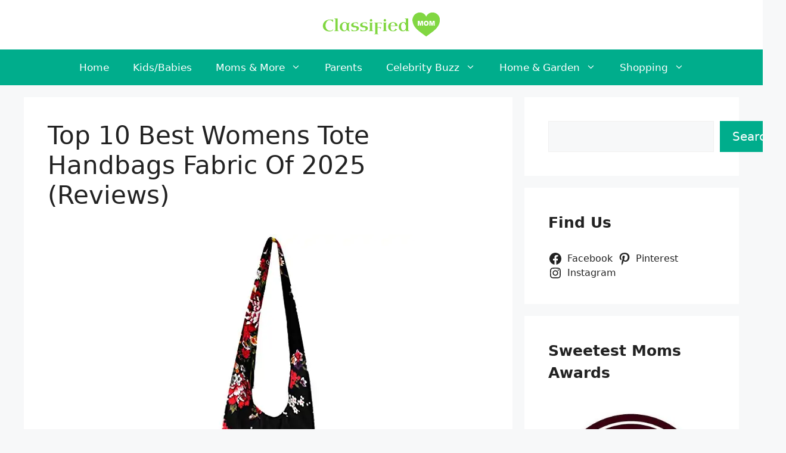

--- FILE ---
content_type: text/html; charset=UTF-8
request_url: https://www.classifiedmom.com/best-womens-tote-handbags-fabric/
body_size: 28902
content:
<!DOCTYPE html><html lang="en-US" prefix="og: https://ogp.me/ns#"><head><meta charset="UTF-8"><meta name="viewport" content="width=device-width, initial-scale=1"><title>Top 10 Best Womens Tote Handbags Fabric Of 2025 (Reviews) - Classified Mom</title><meta name="description" content="In a world filled with choices, deciding which womens tote handbags fabric is the best for you can be challenging. With so many options on the market, how can"/><meta name="robots" content="follow, index, max-snippet:-1, max-video-preview:-1, max-image-preview:large"/><link rel="canonical" href="https://www.classifiedmom.com/best-womens-tote-handbags-fabric/" /><meta property="og:locale" content="en_US" /><meta property="og:type" content="article" /><meta property="og:title" content="Top 10 Best Womens Tote Handbags Fabric Of 2025 (Reviews) - Classified Mom" /><meta property="og:description" content="In a world filled with choices, deciding which womens tote handbags fabric is the best for you can be challenging. With so many options on the market, how can" /><meta property="og:url" content="https://www.classifiedmom.com/best-womens-tote-handbags-fabric/" /><meta property="og:site_name" content="Classified Mom" /><meta property="article:author" content="https://www.facebook.com/classifiedmom/" /><meta property="article:section" content="Top Products" /><meta property="og:updated_time" content="2025-01-04T16:21:25+06:00" /><meta property="og:image" content="https://www.classifiedmom.com/wp-content/uploads/2022/09/c1b891f2002d44f0aa60de63b23a29b0.jpg" /><meta property="og:image:secure_url" content="https://www.classifiedmom.com/wp-content/uploads/2022/09/c1b891f2002d44f0aa60de63b23a29b0.jpg" /><meta property="og:image:width" content="500" /><meta property="og:image:height" content="500" /><meta property="og:image:alt" content="Top 10 Best Womens Tote Handbags Fabric Of 2025 (Reviews)" /><meta property="og:image:type" content="image/jpeg" /><meta property="article:published_time" content="2022-11-05T18:20:38+06:00" /><meta property="article:modified_time" content="2025-01-04T16:21:25+06:00" /><meta name="twitter:card" content="summary_large_image" /><meta name="twitter:title" content="Top 10 Best Womens Tote Handbags Fabric Of 2025 (Reviews) - Classified Mom" /><meta name="twitter:description" content="In a world filled with choices, deciding which womens tote handbags fabric is the best for you can be challenging. With so many options on the market, how can" /><meta name="twitter:site" content="@CM_Admin" /><meta name="twitter:creator" content="@MomClassified" /><meta name="twitter:image" content="https://www.classifiedmom.com/wp-content/uploads/2022/09/c1b891f2002d44f0aa60de63b23a29b0.jpg" /><meta name="twitter:label1" content="Written by" /><meta name="twitter:data1" content="Marjorie R. Rogers" /><meta name="twitter:label2" content="Time to read" /><meta name="twitter:data2" content="14 minutes" /> <script type="application/ld+json" class="rank-math-schema">{"@context":"https://schema.org","@graph":[{"@type":["Person","Organization"],"@id":"https://www.classifiedmom.com/#person","name":"Marjorie R. Rogers","sameAs":["https://twitter.com/CM_Admin"],"logo":{"@type":"ImageObject","@id":"https://www.classifiedmom.com/#logo","url":"https://www.classifiedmom.com/wp-content/uploads/2019/11/cropped-Classified-mom-logo-1-150x85.png","contentUrl":"https://www.classifiedmom.com/wp-content/uploads/2019/11/cropped-Classified-mom-logo-1-150x85.png","caption":"Classified Mom","inLanguage":"en-US"},"image":{"@type":"ImageObject","@id":"https://www.classifiedmom.com/#logo","url":"https://www.classifiedmom.com/wp-content/uploads/2019/11/cropped-Classified-mom-logo-1-150x85.png","contentUrl":"https://www.classifiedmom.com/wp-content/uploads/2019/11/cropped-Classified-mom-logo-1-150x85.png","caption":"Classified Mom","inLanguage":"en-US"}},{"@type":"WebSite","@id":"https://www.classifiedmom.com/#website","url":"https://www.classifiedmom.com","name":"Classified Mom","publisher":{"@id":"https://www.classifiedmom.com/#person"},"inLanguage":"en-US"},{"@type":"ImageObject","@id":"https://www.classifiedmom.com/wp-content/uploads/2022/09/c1b891f2002d44f0aa60de63b23a29b0.jpg","url":"https://www.classifiedmom.com/wp-content/uploads/2022/09/c1b891f2002d44f0aa60de63b23a29b0.jpg","width":"500","height":"500","inLanguage":"en-US"},{"@type":"BreadcrumbList","@id":"https://www.classifiedmom.com/best-womens-tote-handbags-fabric/#breadcrumb","itemListElement":[{"@type":"ListItem","position":"1","item":{"@id":"https://www.classifiedmom.com","name":"Home"}},{"@type":"ListItem","position":"2","item":{"@id":"https://www.classifiedmom.com/best-womens-tote-handbags-fabric/","name":"Top 10 Best Womens Tote Handbags Fabric Of 2025 (Reviews)"}}]},{"@type":"WebPage","@id":"https://www.classifiedmom.com/best-womens-tote-handbags-fabric/#webpage","url":"https://www.classifiedmom.com/best-womens-tote-handbags-fabric/","name":"Top 10 Best Womens Tote Handbags Fabric Of 2025 (Reviews) - Classified Mom","datePublished":"2022-11-05T18:20:38+06:00","dateModified":"2025-01-04T16:21:25+06:00","isPartOf":{"@id":"https://www.classifiedmom.com/#website"},"primaryImageOfPage":{"@id":"https://www.classifiedmom.com/wp-content/uploads/2022/09/c1b891f2002d44f0aa60de63b23a29b0.jpg"},"inLanguage":"en-US","breadcrumb":{"@id":"https://www.classifiedmom.com/best-womens-tote-handbags-fabric/#breadcrumb"}},{"@type":"Person","@id":"https://www.classifiedmom.com/best-womens-tote-handbags-fabric/#author","name":"Marjorie R. Rogers","image":{"@type":"ImageObject","@id":"https://secure.gravatar.com/avatar/531d5e26f19bfb949748e349f4bf99dcc8678a92edde87d7a18b8d178a0d6be3?s=96&amp;d=mm&amp;r=g","url":"https://secure.gravatar.com/avatar/531d5e26f19bfb949748e349f4bf99dcc8678a92edde87d7a18b8d178a0d6be3?s=96&amp;d=mm&amp;r=g","caption":"Marjorie R. Rogers","inLanguage":"en-US"},"sameAs":["https://www.facebook.com/classifiedmom/","https://twitter.com/MomClassified"]},{"@type":"BlogPosting","headline":"Top 10 Best Womens Tote Handbags Fabric Of 2025 (Reviews) - Classified Mom","datePublished":"2022-11-05T18:20:38+06:00","dateModified":"2025-01-04T16:21:25+06:00","author":{"@id":"https://www.classifiedmom.com/best-womens-tote-handbags-fabric/#author","name":"Marjorie R. Rogers"},"publisher":{"@id":"https://www.classifiedmom.com/#person"},"description":"In a world filled with choices, deciding which womens tote handbags fabric is the best for you can be challenging. With so many options on the market, how can","name":"Top 10 Best Womens Tote Handbags Fabric Of 2025 (Reviews) - Classified Mom","@id":"https://www.classifiedmom.com/best-womens-tote-handbags-fabric/#richSnippet","isPartOf":{"@id":"https://www.classifiedmom.com/best-womens-tote-handbags-fabric/#webpage"},"image":{"@id":"https://www.classifiedmom.com/wp-content/uploads/2022/09/c1b891f2002d44f0aa60de63b23a29b0.jpg"},"inLanguage":"en-US","mainEntityOfPage":{"@id":"https://www.classifiedmom.com/best-womens-tote-handbags-fabric/#webpage"}}]}</script> <link rel="alternate" type="application/rss+xml" title="Classified Mom &raquo; Feed" href="https://www.classifiedmom.com/feed/" /><link rel="alternate" type="application/rss+xml" title="Classified Mom &raquo; Comments Feed" href="https://www.classifiedmom.com/comments/feed/" /><link rel="alternate" type="application/rss+xml" title="Classified Mom &raquo; Top 10 Best Womens Tote Handbags Fabric Of 2025 (Reviews) Comments Feed" href="https://www.classifiedmom.com/best-womens-tote-handbags-fabric/feed/" /><link rel="alternate" title="oEmbed (JSON)" type="application/json+oembed" href="https://www.classifiedmom.com/wp-json/oembed/1.0/embed?url=https%3A%2F%2Fwww.classifiedmom.com%2Fbest-womens-tote-handbags-fabric%2F" /><link rel="alternate" title="oEmbed (XML)" type="text/xml+oembed" href="https://www.classifiedmom.com/wp-json/oembed/1.0/embed?url=https%3A%2F%2Fwww.classifiedmom.com%2Fbest-womens-tote-handbags-fabric%2F&#038;format=xml" /><style id='wp-img-auto-sizes-contain-inline-css'>img:is([sizes=auto i],[sizes^="auto," i]){contain-intrinsic-size:3000px 1500px}
/*# sourceURL=wp-img-auto-sizes-contain-inline-css */</style><style id='wp-emoji-styles-inline-css'>img.wp-smiley, img.emoji {
		display: inline !important;
		border: none !important;
		box-shadow: none !important;
		height: 1em !important;
		width: 1em !important;
		margin: 0 0.07em !important;
		vertical-align: -0.1em !important;
		background: none !important;
		padding: 0 !important;
	}
/*# sourceURL=wp-emoji-styles-inline-css */</style><link rel='stylesheet' id='wp-block-library-css' href='https://www.classifiedmom.com/wp-includes/css/dist/block-library/style.min.css?ver=6.9' media='all' /><style id='wp-block-archives-inline-css'>.wp-block-archives{box-sizing:border-box}.wp-block-archives-dropdown label{display:block}
/*# sourceURL=https://www.classifiedmom.com/wp-includes/blocks/archives/style.min.css */</style><style id='wp-block-categories-inline-css'>.wp-block-categories{box-sizing:border-box}.wp-block-categories.alignleft{margin-right:2em}.wp-block-categories.alignright{margin-left:2em}.wp-block-categories.wp-block-categories-dropdown.aligncenter{text-align:center}.wp-block-categories .wp-block-categories__label{display:block;width:100%}
/*# sourceURL=https://www.classifiedmom.com/wp-includes/blocks/categories/style.min.css */</style><style id='wp-block-heading-inline-css'>h1:where(.wp-block-heading).has-background,h2:where(.wp-block-heading).has-background,h3:where(.wp-block-heading).has-background,h4:where(.wp-block-heading).has-background,h5:where(.wp-block-heading).has-background,h6:where(.wp-block-heading).has-background{padding:1.25em 2.375em}h1.has-text-align-left[style*=writing-mode]:where([style*=vertical-lr]),h1.has-text-align-right[style*=writing-mode]:where([style*=vertical-rl]),h2.has-text-align-left[style*=writing-mode]:where([style*=vertical-lr]),h2.has-text-align-right[style*=writing-mode]:where([style*=vertical-rl]),h3.has-text-align-left[style*=writing-mode]:where([style*=vertical-lr]),h3.has-text-align-right[style*=writing-mode]:where([style*=vertical-rl]),h4.has-text-align-left[style*=writing-mode]:where([style*=vertical-lr]),h4.has-text-align-right[style*=writing-mode]:where([style*=vertical-rl]),h5.has-text-align-left[style*=writing-mode]:where([style*=vertical-lr]),h5.has-text-align-right[style*=writing-mode]:where([style*=vertical-rl]),h6.has-text-align-left[style*=writing-mode]:where([style*=vertical-lr]),h6.has-text-align-right[style*=writing-mode]:where([style*=vertical-rl]){rotate:180deg}
/*# sourceURL=https://www.classifiedmom.com/wp-includes/blocks/heading/style.min.css */</style><style id='wp-block-image-inline-css'>.wp-block-image>a,.wp-block-image>figure>a{display:inline-block}.wp-block-image img{box-sizing:border-box;height:auto;max-width:100%;vertical-align:bottom}@media not (prefers-reduced-motion){.wp-block-image img.hide{visibility:hidden}.wp-block-image img.show{animation:show-content-image .4s}}.wp-block-image[style*=border-radius] img,.wp-block-image[style*=border-radius]>a{border-radius:inherit}.wp-block-image.has-custom-border img{box-sizing:border-box}.wp-block-image.aligncenter{text-align:center}.wp-block-image.alignfull>a,.wp-block-image.alignwide>a{width:100%}.wp-block-image.alignfull img,.wp-block-image.alignwide img{height:auto;width:100%}.wp-block-image .aligncenter,.wp-block-image .alignleft,.wp-block-image .alignright,.wp-block-image.aligncenter,.wp-block-image.alignleft,.wp-block-image.alignright{display:table}.wp-block-image .aligncenter>figcaption,.wp-block-image .alignleft>figcaption,.wp-block-image .alignright>figcaption,.wp-block-image.aligncenter>figcaption,.wp-block-image.alignleft>figcaption,.wp-block-image.alignright>figcaption{caption-side:bottom;display:table-caption}.wp-block-image .alignleft{float:left;margin:.5em 1em .5em 0}.wp-block-image .alignright{float:right;margin:.5em 0 .5em 1em}.wp-block-image .aligncenter{margin-left:auto;margin-right:auto}.wp-block-image :where(figcaption){margin-bottom:1em;margin-top:.5em}.wp-block-image.is-style-circle-mask img{border-radius:9999px}@supports ((-webkit-mask-image:none) or (mask-image:none)) or (-webkit-mask-image:none){.wp-block-image.is-style-circle-mask img{border-radius:0;-webkit-mask-image:url('data:image/svg+xml;utf8,<svg viewBox="0 0 100 100" xmlns="http://www.w3.org/2000/svg"><circle cx="50" cy="50" r="50"/></svg>');mask-image:url('data:image/svg+xml;utf8,<svg viewBox="0 0 100 100" xmlns="http://www.w3.org/2000/svg"><circle cx="50" cy="50" r="50"/></svg>');mask-mode:alpha;-webkit-mask-position:center;mask-position:center;-webkit-mask-repeat:no-repeat;mask-repeat:no-repeat;-webkit-mask-size:contain;mask-size:contain}}:root :where(.wp-block-image.is-style-rounded img,.wp-block-image .is-style-rounded img){border-radius:9999px}.wp-block-image figure{margin:0}.wp-lightbox-container{display:flex;flex-direction:column;position:relative}.wp-lightbox-container img{cursor:zoom-in}.wp-lightbox-container img:hover+button{opacity:1}.wp-lightbox-container button{align-items:center;backdrop-filter:blur(16px) saturate(180%);background-color:#5a5a5a40;border:none;border-radius:4px;cursor:zoom-in;display:flex;height:20px;justify-content:center;opacity:0;padding:0;position:absolute;right:16px;text-align:center;top:16px;width:20px;z-index:100}@media not (prefers-reduced-motion){.wp-lightbox-container button{transition:opacity .2s ease}}.wp-lightbox-container button:focus-visible{outline:3px auto #5a5a5a40;outline:3px auto -webkit-focus-ring-color;outline-offset:3px}.wp-lightbox-container button:hover{cursor:pointer;opacity:1}.wp-lightbox-container button:focus{opacity:1}.wp-lightbox-container button:focus,.wp-lightbox-container button:hover,.wp-lightbox-container button:not(:hover):not(:active):not(.has-background){background-color:#5a5a5a40;border:none}.wp-lightbox-overlay{box-sizing:border-box;cursor:zoom-out;height:100vh;left:0;overflow:hidden;position:fixed;top:0;visibility:hidden;width:100%;z-index:100000}.wp-lightbox-overlay .close-button{align-items:center;cursor:pointer;display:flex;justify-content:center;min-height:40px;min-width:40px;padding:0;position:absolute;right:calc(env(safe-area-inset-right) + 16px);top:calc(env(safe-area-inset-top) + 16px);z-index:5000000}.wp-lightbox-overlay .close-button:focus,.wp-lightbox-overlay .close-button:hover,.wp-lightbox-overlay .close-button:not(:hover):not(:active):not(.has-background){background:none;border:none}.wp-lightbox-overlay .lightbox-image-container{height:var(--wp--lightbox-container-height);left:50%;overflow:hidden;position:absolute;top:50%;transform:translate(-50%,-50%);transform-origin:top left;width:var(--wp--lightbox-container-width);z-index:9999999999}.wp-lightbox-overlay .wp-block-image{align-items:center;box-sizing:border-box;display:flex;height:100%;justify-content:center;margin:0;position:relative;transform-origin:0 0;width:100%;z-index:3000000}.wp-lightbox-overlay .wp-block-image img{height:var(--wp--lightbox-image-height);min-height:var(--wp--lightbox-image-height);min-width:var(--wp--lightbox-image-width);width:var(--wp--lightbox-image-width)}.wp-lightbox-overlay .wp-block-image figcaption{display:none}.wp-lightbox-overlay button{background:none;border:none}.wp-lightbox-overlay .scrim{background-color:#fff;height:100%;opacity:.9;position:absolute;width:100%;z-index:2000000}.wp-lightbox-overlay.active{visibility:visible}@media not (prefers-reduced-motion){.wp-lightbox-overlay.active{animation:turn-on-visibility .25s both}.wp-lightbox-overlay.active img{animation:turn-on-visibility .35s both}.wp-lightbox-overlay.show-closing-animation:not(.active){animation:turn-off-visibility .35s both}.wp-lightbox-overlay.show-closing-animation:not(.active) img{animation:turn-off-visibility .25s both}.wp-lightbox-overlay.zoom.active{animation:none;opacity:1;visibility:visible}.wp-lightbox-overlay.zoom.active .lightbox-image-container{animation:lightbox-zoom-in .4s}.wp-lightbox-overlay.zoom.active .lightbox-image-container img{animation:none}.wp-lightbox-overlay.zoom.active .scrim{animation:turn-on-visibility .4s forwards}.wp-lightbox-overlay.zoom.show-closing-animation:not(.active){animation:none}.wp-lightbox-overlay.zoom.show-closing-animation:not(.active) .lightbox-image-container{animation:lightbox-zoom-out .4s}.wp-lightbox-overlay.zoom.show-closing-animation:not(.active) .lightbox-image-container img{animation:none}.wp-lightbox-overlay.zoom.show-closing-animation:not(.active) .scrim{animation:turn-off-visibility .4s forwards}}@keyframes show-content-image{0%{visibility:hidden}99%{visibility:hidden}to{visibility:visible}}@keyframes turn-on-visibility{0%{opacity:0}to{opacity:1}}@keyframes turn-off-visibility{0%{opacity:1;visibility:visible}99%{opacity:0;visibility:visible}to{opacity:0;visibility:hidden}}@keyframes lightbox-zoom-in{0%{transform:translate(calc((-100vw + var(--wp--lightbox-scrollbar-width))/2 + var(--wp--lightbox-initial-left-position)),calc(-50vh + var(--wp--lightbox-initial-top-position))) scale(var(--wp--lightbox-scale))}to{transform:translate(-50%,-50%) scale(1)}}@keyframes lightbox-zoom-out{0%{transform:translate(-50%,-50%) scale(1);visibility:visible}99%{visibility:visible}to{transform:translate(calc((-100vw + var(--wp--lightbox-scrollbar-width))/2 + var(--wp--lightbox-initial-left-position)),calc(-50vh + var(--wp--lightbox-initial-top-position))) scale(var(--wp--lightbox-scale));visibility:hidden}}
/*# sourceURL=https://www.classifiedmom.com/wp-includes/blocks/image/style.min.css */</style><style id='wp-block-latest-posts-inline-css'>.wp-block-latest-posts{box-sizing:border-box}.wp-block-latest-posts.alignleft{margin-right:2em}.wp-block-latest-posts.alignright{margin-left:2em}.wp-block-latest-posts.wp-block-latest-posts__list{list-style:none}.wp-block-latest-posts.wp-block-latest-posts__list li{clear:both;overflow-wrap:break-word}.wp-block-latest-posts.is-grid{display:flex;flex-wrap:wrap}.wp-block-latest-posts.is-grid li{margin:0 1.25em 1.25em 0;width:100%}@media (min-width:600px){.wp-block-latest-posts.columns-2 li{width:calc(50% - .625em)}.wp-block-latest-posts.columns-2 li:nth-child(2n){margin-right:0}.wp-block-latest-posts.columns-3 li{width:calc(33.33333% - .83333em)}.wp-block-latest-posts.columns-3 li:nth-child(3n){margin-right:0}.wp-block-latest-posts.columns-4 li{width:calc(25% - .9375em)}.wp-block-latest-posts.columns-4 li:nth-child(4n){margin-right:0}.wp-block-latest-posts.columns-5 li{width:calc(20% - 1em)}.wp-block-latest-posts.columns-5 li:nth-child(5n){margin-right:0}.wp-block-latest-posts.columns-6 li{width:calc(16.66667% - 1.04167em)}.wp-block-latest-posts.columns-6 li:nth-child(6n){margin-right:0}}:root :where(.wp-block-latest-posts.is-grid){padding:0}:root :where(.wp-block-latest-posts.wp-block-latest-posts__list){padding-left:0}.wp-block-latest-posts__post-author,.wp-block-latest-posts__post-date{display:block;font-size:.8125em}.wp-block-latest-posts__post-excerpt,.wp-block-latest-posts__post-full-content{margin-bottom:1em;margin-top:.5em}.wp-block-latest-posts__featured-image a{display:inline-block}.wp-block-latest-posts__featured-image img{height:auto;max-width:100%;width:auto}.wp-block-latest-posts__featured-image.alignleft{float:left;margin-right:1em}.wp-block-latest-posts__featured-image.alignright{float:right;margin-left:1em}.wp-block-latest-posts__featured-image.aligncenter{margin-bottom:1em;text-align:center}
/*# sourceURL=https://www.classifiedmom.com/wp-includes/blocks/latest-posts/style.min.css */</style><style id='wp-block-list-inline-css'>ol,ul{box-sizing:border-box}:root :where(.wp-block-list.has-background){padding:1.25em 2.375em}
/*# sourceURL=https://www.classifiedmom.com/wp-includes/blocks/list/style.min.css */</style><style id='wp-block-search-inline-css'>.wp-block-search__button{margin-left:10px;word-break:normal}.wp-block-search__button.has-icon{line-height:0}.wp-block-search__button svg{height:1.25em;min-height:24px;min-width:24px;width:1.25em;fill:currentColor;vertical-align:text-bottom}:where(.wp-block-search__button){border:1px solid #ccc;padding:6px 10px}.wp-block-search__inside-wrapper{display:flex;flex:auto;flex-wrap:nowrap;max-width:100%}.wp-block-search__label{width:100%}.wp-block-search.wp-block-search__button-only .wp-block-search__button{box-sizing:border-box;display:flex;flex-shrink:0;justify-content:center;margin-left:0;max-width:100%}.wp-block-search.wp-block-search__button-only .wp-block-search__inside-wrapper{min-width:0!important;transition-property:width}.wp-block-search.wp-block-search__button-only .wp-block-search__input{flex-basis:100%;transition-duration:.3s}.wp-block-search.wp-block-search__button-only.wp-block-search__searchfield-hidden,.wp-block-search.wp-block-search__button-only.wp-block-search__searchfield-hidden .wp-block-search__inside-wrapper{overflow:hidden}.wp-block-search.wp-block-search__button-only.wp-block-search__searchfield-hidden .wp-block-search__input{border-left-width:0!important;border-right-width:0!important;flex-basis:0;flex-grow:0;margin:0;min-width:0!important;padding-left:0!important;padding-right:0!important;width:0!important}:where(.wp-block-search__input){appearance:none;border:1px solid #949494;flex-grow:1;font-family:inherit;font-size:inherit;font-style:inherit;font-weight:inherit;letter-spacing:inherit;line-height:inherit;margin-left:0;margin-right:0;min-width:3rem;padding:8px;text-decoration:unset!important;text-transform:inherit}:where(.wp-block-search__button-inside .wp-block-search__inside-wrapper){background-color:#fff;border:1px solid #949494;box-sizing:border-box;padding:4px}:where(.wp-block-search__button-inside .wp-block-search__inside-wrapper) .wp-block-search__input{border:none;border-radius:0;padding:0 4px}:where(.wp-block-search__button-inside .wp-block-search__inside-wrapper) .wp-block-search__input:focus{outline:none}:where(.wp-block-search__button-inside .wp-block-search__inside-wrapper) :where(.wp-block-search__button){padding:4px 8px}.wp-block-search.aligncenter .wp-block-search__inside-wrapper{margin:auto}.wp-block[data-align=right] .wp-block-search.wp-block-search__button-only .wp-block-search__inside-wrapper{float:right}
/*# sourceURL=https://www.classifiedmom.com/wp-includes/blocks/search/style.min.css */</style><style id='wp-block-group-inline-css'>.wp-block-group{box-sizing:border-box}:where(.wp-block-group.wp-block-group-is-layout-constrained){position:relative}
/*# sourceURL=https://www.classifiedmom.com/wp-includes/blocks/group/style.min.css */</style><style id='wp-block-paragraph-inline-css'>.is-small-text{font-size:.875em}.is-regular-text{font-size:1em}.is-large-text{font-size:2.25em}.is-larger-text{font-size:3em}.has-drop-cap:not(:focus):first-letter{float:left;font-size:8.4em;font-style:normal;font-weight:100;line-height:.68;margin:.05em .1em 0 0;text-transform:uppercase}body.rtl .has-drop-cap:not(:focus):first-letter{float:none;margin-left:.1em}p.has-drop-cap.has-background{overflow:hidden}:root :where(p.has-background){padding:1.25em 2.375em}:where(p.has-text-color:not(.has-link-color)) a{color:inherit}p.has-text-align-left[style*="writing-mode:vertical-lr"],p.has-text-align-right[style*="writing-mode:vertical-rl"]{rotate:180deg}
/*# sourceURL=https://www.classifiedmom.com/wp-includes/blocks/paragraph/style.min.css */</style><style id='wp-block-social-links-inline-css'>.wp-block-social-links{background:none;box-sizing:border-box;margin-left:0;padding-left:0;padding-right:0;text-indent:0}.wp-block-social-links .wp-social-link a,.wp-block-social-links .wp-social-link a:hover{border-bottom:0;box-shadow:none;text-decoration:none}.wp-block-social-links .wp-social-link svg{height:1em;width:1em}.wp-block-social-links .wp-social-link span:not(.screen-reader-text){font-size:.65em;margin-left:.5em;margin-right:.5em}.wp-block-social-links.has-small-icon-size{font-size:16px}.wp-block-social-links,.wp-block-social-links.has-normal-icon-size{font-size:24px}.wp-block-social-links.has-large-icon-size{font-size:36px}.wp-block-social-links.has-huge-icon-size{font-size:48px}.wp-block-social-links.aligncenter{display:flex;justify-content:center}.wp-block-social-links.alignright{justify-content:flex-end}.wp-block-social-link{border-radius:9999px;display:block}@media not (prefers-reduced-motion){.wp-block-social-link{transition:transform .1s ease}}.wp-block-social-link{height:auto}.wp-block-social-link a{align-items:center;display:flex;line-height:0}.wp-block-social-link:hover{transform:scale(1.1)}.wp-block-social-links .wp-block-social-link.wp-social-link{display:inline-block;margin:0;padding:0}.wp-block-social-links .wp-block-social-link.wp-social-link .wp-block-social-link-anchor,.wp-block-social-links .wp-block-social-link.wp-social-link .wp-block-social-link-anchor svg,.wp-block-social-links .wp-block-social-link.wp-social-link .wp-block-social-link-anchor:active,.wp-block-social-links .wp-block-social-link.wp-social-link .wp-block-social-link-anchor:hover,.wp-block-social-links .wp-block-social-link.wp-social-link .wp-block-social-link-anchor:visited{color:currentColor;fill:currentColor}:where(.wp-block-social-links:not(.is-style-logos-only)) .wp-social-link{background-color:#f0f0f0;color:#444}:where(.wp-block-social-links:not(.is-style-logos-only)) .wp-social-link-amazon{background-color:#f90;color:#fff}:where(.wp-block-social-links:not(.is-style-logos-only)) .wp-social-link-bandcamp{background-color:#1ea0c3;color:#fff}:where(.wp-block-social-links:not(.is-style-logos-only)) .wp-social-link-behance{background-color:#0757fe;color:#fff}:where(.wp-block-social-links:not(.is-style-logos-only)) .wp-social-link-bluesky{background-color:#0a7aff;color:#fff}:where(.wp-block-social-links:not(.is-style-logos-only)) .wp-social-link-codepen{background-color:#1e1f26;color:#fff}:where(.wp-block-social-links:not(.is-style-logos-only)) .wp-social-link-deviantart{background-color:#02e49b;color:#fff}:where(.wp-block-social-links:not(.is-style-logos-only)) .wp-social-link-discord{background-color:#5865f2;color:#fff}:where(.wp-block-social-links:not(.is-style-logos-only)) .wp-social-link-dribbble{background-color:#e94c89;color:#fff}:where(.wp-block-social-links:not(.is-style-logos-only)) .wp-social-link-dropbox{background-color:#4280ff;color:#fff}:where(.wp-block-social-links:not(.is-style-logos-only)) .wp-social-link-etsy{background-color:#f45800;color:#fff}:where(.wp-block-social-links:not(.is-style-logos-only)) .wp-social-link-facebook{background-color:#0866ff;color:#fff}:where(.wp-block-social-links:not(.is-style-logos-only)) .wp-social-link-fivehundredpx{background-color:#000;color:#fff}:where(.wp-block-social-links:not(.is-style-logos-only)) .wp-social-link-flickr{background-color:#0461dd;color:#fff}:where(.wp-block-social-links:not(.is-style-logos-only)) .wp-social-link-foursquare{background-color:#e65678;color:#fff}:where(.wp-block-social-links:not(.is-style-logos-only)) .wp-social-link-github{background-color:#24292d;color:#fff}:where(.wp-block-social-links:not(.is-style-logos-only)) .wp-social-link-goodreads{background-color:#eceadd;color:#382110}:where(.wp-block-social-links:not(.is-style-logos-only)) .wp-social-link-google{background-color:#ea4434;color:#fff}:where(.wp-block-social-links:not(.is-style-logos-only)) .wp-social-link-gravatar{background-color:#1d4fc4;color:#fff}:where(.wp-block-social-links:not(.is-style-logos-only)) .wp-social-link-instagram{background-color:#f00075;color:#fff}:where(.wp-block-social-links:not(.is-style-logos-only)) .wp-social-link-lastfm{background-color:#e21b24;color:#fff}:where(.wp-block-social-links:not(.is-style-logos-only)) .wp-social-link-linkedin{background-color:#0d66c2;color:#fff}:where(.wp-block-social-links:not(.is-style-logos-only)) .wp-social-link-mastodon{background-color:#3288d4;color:#fff}:where(.wp-block-social-links:not(.is-style-logos-only)) .wp-social-link-medium{background-color:#000;color:#fff}:where(.wp-block-social-links:not(.is-style-logos-only)) .wp-social-link-meetup{background-color:#f6405f;color:#fff}:where(.wp-block-social-links:not(.is-style-logos-only)) .wp-social-link-patreon{background-color:#000;color:#fff}:where(.wp-block-social-links:not(.is-style-logos-only)) .wp-social-link-pinterest{background-color:#e60122;color:#fff}:where(.wp-block-social-links:not(.is-style-logos-only)) .wp-social-link-pocket{background-color:#ef4155;color:#fff}:where(.wp-block-social-links:not(.is-style-logos-only)) .wp-social-link-reddit{background-color:#ff4500;color:#fff}:where(.wp-block-social-links:not(.is-style-logos-only)) .wp-social-link-skype{background-color:#0478d7;color:#fff}:where(.wp-block-social-links:not(.is-style-logos-only)) .wp-social-link-snapchat{background-color:#fefc00;color:#fff;stroke:#000}:where(.wp-block-social-links:not(.is-style-logos-only)) .wp-social-link-soundcloud{background-color:#ff5600;color:#fff}:where(.wp-block-social-links:not(.is-style-logos-only)) .wp-social-link-spotify{background-color:#1bd760;color:#fff}:where(.wp-block-social-links:not(.is-style-logos-only)) .wp-social-link-telegram{background-color:#2aabee;color:#fff}:where(.wp-block-social-links:not(.is-style-logos-only)) .wp-social-link-threads{background-color:#000;color:#fff}:where(.wp-block-social-links:not(.is-style-logos-only)) .wp-social-link-tiktok{background-color:#000;color:#fff}:where(.wp-block-social-links:not(.is-style-logos-only)) .wp-social-link-tumblr{background-color:#011835;color:#fff}:where(.wp-block-social-links:not(.is-style-logos-only)) .wp-social-link-twitch{background-color:#6440a4;color:#fff}:where(.wp-block-social-links:not(.is-style-logos-only)) .wp-social-link-twitter{background-color:#1da1f2;color:#fff}:where(.wp-block-social-links:not(.is-style-logos-only)) .wp-social-link-vimeo{background-color:#1eb7ea;color:#fff}:where(.wp-block-social-links:not(.is-style-logos-only)) .wp-social-link-vk{background-color:#4680c2;color:#fff}:where(.wp-block-social-links:not(.is-style-logos-only)) .wp-social-link-wordpress{background-color:#3499cd;color:#fff}:where(.wp-block-social-links:not(.is-style-logos-only)) .wp-social-link-whatsapp{background-color:#25d366;color:#fff}:where(.wp-block-social-links:not(.is-style-logos-only)) .wp-social-link-x{background-color:#000;color:#fff}:where(.wp-block-social-links:not(.is-style-logos-only)) .wp-social-link-yelp{background-color:#d32422;color:#fff}:where(.wp-block-social-links:not(.is-style-logos-only)) .wp-social-link-youtube{background-color:red;color:#fff}:where(.wp-block-social-links.is-style-logos-only) .wp-social-link{background:none}:where(.wp-block-social-links.is-style-logos-only) .wp-social-link svg{height:1.25em;width:1.25em}:where(.wp-block-social-links.is-style-logos-only) .wp-social-link-amazon{color:#f90}:where(.wp-block-social-links.is-style-logos-only) .wp-social-link-bandcamp{color:#1ea0c3}:where(.wp-block-social-links.is-style-logos-only) .wp-social-link-behance{color:#0757fe}:where(.wp-block-social-links.is-style-logos-only) .wp-social-link-bluesky{color:#0a7aff}:where(.wp-block-social-links.is-style-logos-only) .wp-social-link-codepen{color:#1e1f26}:where(.wp-block-social-links.is-style-logos-only) .wp-social-link-deviantart{color:#02e49b}:where(.wp-block-social-links.is-style-logos-only) .wp-social-link-discord{color:#5865f2}:where(.wp-block-social-links.is-style-logos-only) .wp-social-link-dribbble{color:#e94c89}:where(.wp-block-social-links.is-style-logos-only) .wp-social-link-dropbox{color:#4280ff}:where(.wp-block-social-links.is-style-logos-only) .wp-social-link-etsy{color:#f45800}:where(.wp-block-social-links.is-style-logos-only) .wp-social-link-facebook{color:#0866ff}:where(.wp-block-social-links.is-style-logos-only) .wp-social-link-fivehundredpx{color:#000}:where(.wp-block-social-links.is-style-logos-only) .wp-social-link-flickr{color:#0461dd}:where(.wp-block-social-links.is-style-logos-only) .wp-social-link-foursquare{color:#e65678}:where(.wp-block-social-links.is-style-logos-only) .wp-social-link-github{color:#24292d}:where(.wp-block-social-links.is-style-logos-only) .wp-social-link-goodreads{color:#382110}:where(.wp-block-social-links.is-style-logos-only) .wp-social-link-google{color:#ea4434}:where(.wp-block-social-links.is-style-logos-only) .wp-social-link-gravatar{color:#1d4fc4}:where(.wp-block-social-links.is-style-logos-only) .wp-social-link-instagram{color:#f00075}:where(.wp-block-social-links.is-style-logos-only) .wp-social-link-lastfm{color:#e21b24}:where(.wp-block-social-links.is-style-logos-only) .wp-social-link-linkedin{color:#0d66c2}:where(.wp-block-social-links.is-style-logos-only) .wp-social-link-mastodon{color:#3288d4}:where(.wp-block-social-links.is-style-logos-only) .wp-social-link-medium{color:#000}:where(.wp-block-social-links.is-style-logos-only) .wp-social-link-meetup{color:#f6405f}:where(.wp-block-social-links.is-style-logos-only) .wp-social-link-patreon{color:#000}:where(.wp-block-social-links.is-style-logos-only) .wp-social-link-pinterest{color:#e60122}:where(.wp-block-social-links.is-style-logos-only) .wp-social-link-pocket{color:#ef4155}:where(.wp-block-social-links.is-style-logos-only) .wp-social-link-reddit{color:#ff4500}:where(.wp-block-social-links.is-style-logos-only) .wp-social-link-skype{color:#0478d7}:where(.wp-block-social-links.is-style-logos-only) .wp-social-link-snapchat{color:#fff;stroke:#000}:where(.wp-block-social-links.is-style-logos-only) .wp-social-link-soundcloud{color:#ff5600}:where(.wp-block-social-links.is-style-logos-only) .wp-social-link-spotify{color:#1bd760}:where(.wp-block-social-links.is-style-logos-only) .wp-social-link-telegram{color:#2aabee}:where(.wp-block-social-links.is-style-logos-only) .wp-social-link-threads{color:#000}:where(.wp-block-social-links.is-style-logos-only) .wp-social-link-tiktok{color:#000}:where(.wp-block-social-links.is-style-logos-only) .wp-social-link-tumblr{color:#011835}:where(.wp-block-social-links.is-style-logos-only) .wp-social-link-twitch{color:#6440a4}:where(.wp-block-social-links.is-style-logos-only) .wp-social-link-twitter{color:#1da1f2}:where(.wp-block-social-links.is-style-logos-only) .wp-social-link-vimeo{color:#1eb7ea}:where(.wp-block-social-links.is-style-logos-only) .wp-social-link-vk{color:#4680c2}:where(.wp-block-social-links.is-style-logos-only) .wp-social-link-whatsapp{color:#25d366}:where(.wp-block-social-links.is-style-logos-only) .wp-social-link-wordpress{color:#3499cd}:where(.wp-block-social-links.is-style-logos-only) .wp-social-link-x{color:#000}:where(.wp-block-social-links.is-style-logos-only) .wp-social-link-yelp{color:#d32422}:where(.wp-block-social-links.is-style-logos-only) .wp-social-link-youtube{color:red}.wp-block-social-links.is-style-pill-shape .wp-social-link{width:auto}:root :where(.wp-block-social-links .wp-social-link a){padding:.25em}:root :where(.wp-block-social-links.is-style-logos-only .wp-social-link a){padding:0}:root :where(.wp-block-social-links.is-style-pill-shape .wp-social-link a){padding-left:.6666666667em;padding-right:.6666666667em}.wp-block-social-links:not(.has-icon-color):not(.has-icon-background-color) .wp-social-link-snapchat .wp-block-social-link-label{color:#000}
/*# sourceURL=https://www.classifiedmom.com/wp-includes/blocks/social-links/style.min.css */</style><style id='global-styles-inline-css'>:root{--wp--preset--aspect-ratio--square: 1;--wp--preset--aspect-ratio--4-3: 4/3;--wp--preset--aspect-ratio--3-4: 3/4;--wp--preset--aspect-ratio--3-2: 3/2;--wp--preset--aspect-ratio--2-3: 2/3;--wp--preset--aspect-ratio--16-9: 16/9;--wp--preset--aspect-ratio--9-16: 9/16;--wp--preset--color--black: #000000;--wp--preset--color--cyan-bluish-gray: #abb8c3;--wp--preset--color--white: #ffffff;--wp--preset--color--pale-pink: #f78da7;--wp--preset--color--vivid-red: #cf2e2e;--wp--preset--color--luminous-vivid-orange: #ff6900;--wp--preset--color--luminous-vivid-amber: #fcb900;--wp--preset--color--light-green-cyan: #7bdcb5;--wp--preset--color--vivid-green-cyan: #00d084;--wp--preset--color--pale-cyan-blue: #8ed1fc;--wp--preset--color--vivid-cyan-blue: #0693e3;--wp--preset--color--vivid-purple: #9b51e0;--wp--preset--color--contrast: var(--contrast);--wp--preset--color--contrast-2: var(--contrast-2);--wp--preset--color--contrast-3: var(--contrast-3);--wp--preset--color--base: var(--base);--wp--preset--color--base-2: var(--base-2);--wp--preset--color--base-3: var(--base-3);--wp--preset--color--accent: var(--accent);--wp--preset--color--global-color-8: var(--global-color-8);--wp--preset--gradient--vivid-cyan-blue-to-vivid-purple: linear-gradient(135deg,rgb(6,147,227) 0%,rgb(155,81,224) 100%);--wp--preset--gradient--light-green-cyan-to-vivid-green-cyan: linear-gradient(135deg,rgb(122,220,180) 0%,rgb(0,208,130) 100%);--wp--preset--gradient--luminous-vivid-amber-to-luminous-vivid-orange: linear-gradient(135deg,rgb(252,185,0) 0%,rgb(255,105,0) 100%);--wp--preset--gradient--luminous-vivid-orange-to-vivid-red: linear-gradient(135deg,rgb(255,105,0) 0%,rgb(207,46,46) 100%);--wp--preset--gradient--very-light-gray-to-cyan-bluish-gray: linear-gradient(135deg,rgb(238,238,238) 0%,rgb(169,184,195) 100%);--wp--preset--gradient--cool-to-warm-spectrum: linear-gradient(135deg,rgb(74,234,220) 0%,rgb(151,120,209) 20%,rgb(207,42,186) 40%,rgb(238,44,130) 60%,rgb(251,105,98) 80%,rgb(254,248,76) 100%);--wp--preset--gradient--blush-light-purple: linear-gradient(135deg,rgb(255,206,236) 0%,rgb(152,150,240) 100%);--wp--preset--gradient--blush-bordeaux: linear-gradient(135deg,rgb(254,205,165) 0%,rgb(254,45,45) 50%,rgb(107,0,62) 100%);--wp--preset--gradient--luminous-dusk: linear-gradient(135deg,rgb(255,203,112) 0%,rgb(199,81,192) 50%,rgb(65,88,208) 100%);--wp--preset--gradient--pale-ocean: linear-gradient(135deg,rgb(255,245,203) 0%,rgb(182,227,212) 50%,rgb(51,167,181) 100%);--wp--preset--gradient--electric-grass: linear-gradient(135deg,rgb(202,248,128) 0%,rgb(113,206,126) 100%);--wp--preset--gradient--midnight: linear-gradient(135deg,rgb(2,3,129) 0%,rgb(40,116,252) 100%);--wp--preset--font-size--small: 13px;--wp--preset--font-size--medium: 20px;--wp--preset--font-size--large: 36px;--wp--preset--font-size--x-large: 42px;--wp--preset--spacing--20: 0.44rem;--wp--preset--spacing--30: 0.67rem;--wp--preset--spacing--40: 1rem;--wp--preset--spacing--50: 1.5rem;--wp--preset--spacing--60: 2.25rem;--wp--preset--spacing--70: 3.38rem;--wp--preset--spacing--80: 5.06rem;--wp--preset--shadow--natural: 6px 6px 9px rgba(0, 0, 0, 0.2);--wp--preset--shadow--deep: 12px 12px 50px rgba(0, 0, 0, 0.4);--wp--preset--shadow--sharp: 6px 6px 0px rgba(0, 0, 0, 0.2);--wp--preset--shadow--outlined: 6px 6px 0px -3px rgb(255, 255, 255), 6px 6px rgb(0, 0, 0);--wp--preset--shadow--crisp: 6px 6px 0px rgb(0, 0, 0);}:where(.is-layout-flex){gap: 0.5em;}:where(.is-layout-grid){gap: 0.5em;}body .is-layout-flex{display: flex;}.is-layout-flex{flex-wrap: wrap;align-items: center;}.is-layout-flex > :is(*, div){margin: 0;}body .is-layout-grid{display: grid;}.is-layout-grid > :is(*, div){margin: 0;}:where(.wp-block-columns.is-layout-flex){gap: 2em;}:where(.wp-block-columns.is-layout-grid){gap: 2em;}:where(.wp-block-post-template.is-layout-flex){gap: 1.25em;}:where(.wp-block-post-template.is-layout-grid){gap: 1.25em;}.has-black-color{color: var(--wp--preset--color--black) !important;}.has-cyan-bluish-gray-color{color: var(--wp--preset--color--cyan-bluish-gray) !important;}.has-white-color{color: var(--wp--preset--color--white) !important;}.has-pale-pink-color{color: var(--wp--preset--color--pale-pink) !important;}.has-vivid-red-color{color: var(--wp--preset--color--vivid-red) !important;}.has-luminous-vivid-orange-color{color: var(--wp--preset--color--luminous-vivid-orange) !important;}.has-luminous-vivid-amber-color{color: var(--wp--preset--color--luminous-vivid-amber) !important;}.has-light-green-cyan-color{color: var(--wp--preset--color--light-green-cyan) !important;}.has-vivid-green-cyan-color{color: var(--wp--preset--color--vivid-green-cyan) !important;}.has-pale-cyan-blue-color{color: var(--wp--preset--color--pale-cyan-blue) !important;}.has-vivid-cyan-blue-color{color: var(--wp--preset--color--vivid-cyan-blue) !important;}.has-vivid-purple-color{color: var(--wp--preset--color--vivid-purple) !important;}.has-black-background-color{background-color: var(--wp--preset--color--black) !important;}.has-cyan-bluish-gray-background-color{background-color: var(--wp--preset--color--cyan-bluish-gray) !important;}.has-white-background-color{background-color: var(--wp--preset--color--white) !important;}.has-pale-pink-background-color{background-color: var(--wp--preset--color--pale-pink) !important;}.has-vivid-red-background-color{background-color: var(--wp--preset--color--vivid-red) !important;}.has-luminous-vivid-orange-background-color{background-color: var(--wp--preset--color--luminous-vivid-orange) !important;}.has-luminous-vivid-amber-background-color{background-color: var(--wp--preset--color--luminous-vivid-amber) !important;}.has-light-green-cyan-background-color{background-color: var(--wp--preset--color--light-green-cyan) !important;}.has-vivid-green-cyan-background-color{background-color: var(--wp--preset--color--vivid-green-cyan) !important;}.has-pale-cyan-blue-background-color{background-color: var(--wp--preset--color--pale-cyan-blue) !important;}.has-vivid-cyan-blue-background-color{background-color: var(--wp--preset--color--vivid-cyan-blue) !important;}.has-vivid-purple-background-color{background-color: var(--wp--preset--color--vivid-purple) !important;}.has-black-border-color{border-color: var(--wp--preset--color--black) !important;}.has-cyan-bluish-gray-border-color{border-color: var(--wp--preset--color--cyan-bluish-gray) !important;}.has-white-border-color{border-color: var(--wp--preset--color--white) !important;}.has-pale-pink-border-color{border-color: var(--wp--preset--color--pale-pink) !important;}.has-vivid-red-border-color{border-color: var(--wp--preset--color--vivid-red) !important;}.has-luminous-vivid-orange-border-color{border-color: var(--wp--preset--color--luminous-vivid-orange) !important;}.has-luminous-vivid-amber-border-color{border-color: var(--wp--preset--color--luminous-vivid-amber) !important;}.has-light-green-cyan-border-color{border-color: var(--wp--preset--color--light-green-cyan) !important;}.has-vivid-green-cyan-border-color{border-color: var(--wp--preset--color--vivid-green-cyan) !important;}.has-pale-cyan-blue-border-color{border-color: var(--wp--preset--color--pale-cyan-blue) !important;}.has-vivid-cyan-blue-border-color{border-color: var(--wp--preset--color--vivid-cyan-blue) !important;}.has-vivid-purple-border-color{border-color: var(--wp--preset--color--vivid-purple) !important;}.has-vivid-cyan-blue-to-vivid-purple-gradient-background{background: var(--wp--preset--gradient--vivid-cyan-blue-to-vivid-purple) !important;}.has-light-green-cyan-to-vivid-green-cyan-gradient-background{background: var(--wp--preset--gradient--light-green-cyan-to-vivid-green-cyan) !important;}.has-luminous-vivid-amber-to-luminous-vivid-orange-gradient-background{background: var(--wp--preset--gradient--luminous-vivid-amber-to-luminous-vivid-orange) !important;}.has-luminous-vivid-orange-to-vivid-red-gradient-background{background: var(--wp--preset--gradient--luminous-vivid-orange-to-vivid-red) !important;}.has-very-light-gray-to-cyan-bluish-gray-gradient-background{background: var(--wp--preset--gradient--very-light-gray-to-cyan-bluish-gray) !important;}.has-cool-to-warm-spectrum-gradient-background{background: var(--wp--preset--gradient--cool-to-warm-spectrum) !important;}.has-blush-light-purple-gradient-background{background: var(--wp--preset--gradient--blush-light-purple) !important;}.has-blush-bordeaux-gradient-background{background: var(--wp--preset--gradient--blush-bordeaux) !important;}.has-luminous-dusk-gradient-background{background: var(--wp--preset--gradient--luminous-dusk) !important;}.has-pale-ocean-gradient-background{background: var(--wp--preset--gradient--pale-ocean) !important;}.has-electric-grass-gradient-background{background: var(--wp--preset--gradient--electric-grass) !important;}.has-midnight-gradient-background{background: var(--wp--preset--gradient--midnight) !important;}.has-small-font-size{font-size: var(--wp--preset--font-size--small) !important;}.has-medium-font-size{font-size: var(--wp--preset--font-size--medium) !important;}.has-large-font-size{font-size: var(--wp--preset--font-size--large) !important;}.has-x-large-font-size{font-size: var(--wp--preset--font-size--x-large) !important;}
/*# sourceURL=global-styles-inline-css */</style><style id='classic-theme-styles-inline-css'>/*! This file is auto-generated */
.wp-block-button__link{color:#fff;background-color:#32373c;border-radius:9999px;box-shadow:none;text-decoration:none;padding:calc(.667em + 2px) calc(1.333em + 2px);font-size:1.125em}.wp-block-file__button{background:#32373c;color:#fff;text-decoration:none}
/*# sourceURL=/wp-includes/css/classic-themes.min.css */</style><link rel='stylesheet' id='generate-widget-areas-css' href='https://www.classifiedmom.com/wp-content/themes/generatepress/assets/css/components/widget-areas.min.css?ver=3.6.1' media='all' /><link rel='stylesheet' id='generate-style-css' href='https://www.classifiedmom.com/wp-content/themes/generatepress/assets/css/main.min.css?ver=3.6.1' media='all' /><style id='generate-style-inline-css'>body{background-color:var(--base-2);color:var(--contrast);}a{color:var(--accent);}a{text-decoration:underline;}.entry-title a, .site-branding a, a.button, .wp-block-button__link, .main-navigation a{text-decoration:none;}a:hover, a:focus, a:active{color:var(--contrast);}.wp-block-group__inner-container{max-width:1200px;margin-left:auto;margin-right:auto;}.site-header .header-image{width:200px;}:root{--contrast:#222222;--contrast-2:#575760;--contrast-3:#b2b2be;--base:#f0f0f0;--base-2:#f7f8f9;--base-3:#ffffff;--accent:#1e73be;--global-color-8:#00AD8C;}:root .has-contrast-color{color:var(--contrast);}:root .has-contrast-background-color{background-color:var(--contrast);}:root .has-contrast-2-color{color:var(--contrast-2);}:root .has-contrast-2-background-color{background-color:var(--contrast-2);}:root .has-contrast-3-color{color:var(--contrast-3);}:root .has-contrast-3-background-color{background-color:var(--contrast-3);}:root .has-base-color{color:var(--base);}:root .has-base-background-color{background-color:var(--base);}:root .has-base-2-color{color:var(--base-2);}:root .has-base-2-background-color{background-color:var(--base-2);}:root .has-base-3-color{color:var(--base-3);}:root .has-base-3-background-color{background-color:var(--base-3);}:root .has-accent-color{color:var(--accent);}:root .has-accent-background-color{background-color:var(--accent);}:root .has-global-color-8-color{color:var(--global-color-8);}:root .has-global-color-8-background-color{background-color:var(--global-color-8);}h2{font-family:inherit;font-weight:bold;text-transform:capitalize;font-size:35px;line-height:1.2em;}@media (max-width: 1024px){h2{font-size:33px;}}@media (max-width:768px){h2{font-size:32px;}}h3{font-weight:bold;text-transform:capitalize;}body, button, input, select, textarea{font-family:-apple-system, system-ui, BlinkMacSystemFont, "Segoe UI", Helvetica, Arial, sans-serif, "Apple Color Emoji", "Segoe UI Emoji", "Segoe UI Symbol";font-size:20px;}body{line-height:1.8;}h4{font-weight:bold;}.main-navigation a, .main-navigation .menu-toggle, .main-navigation .menu-bar-items{font-size:17px;}@media (max-width: 1024px){h1{font-size:37px;line-height:1em;}}@media (max-width:768px){h1{font-size:35px;line-height:1em;}}.top-bar{background-color:#636363;color:#ffffff;}.top-bar a{color:#ffffff;}.top-bar a:hover{color:#303030;}.site-header{background-color:var(--base-3);}.main-title a,.main-title a:hover{color:var(--contrast);}.site-description{color:var(--contrast-2);}.main-navigation,.main-navigation ul ul{background-color:var(--global-color-8);}.main-navigation .main-nav ul li a, .main-navigation .menu-toggle, .main-navigation .menu-bar-items{color:var(--base-3);}.main-navigation .main-nav ul li:not([class*="current-menu-"]):hover > a, .main-navigation .main-nav ul li:not([class*="current-menu-"]):focus > a, .main-navigation .main-nav ul li.sfHover:not([class*="current-menu-"]) > a, .main-navigation .menu-bar-item:hover > a, .main-navigation .menu-bar-item.sfHover > a{color:var(--base-3);}button.menu-toggle:hover,button.menu-toggle:focus{color:var(--base-3);}.main-navigation .main-nav ul li[class*="current-menu-"] > a{color:var(--base-3);}.navigation-search input[type="search"],.navigation-search input[type="search"]:active, .navigation-search input[type="search"]:focus, .main-navigation .main-nav ul li.search-item.active > a, .main-navigation .menu-bar-items .search-item.active > a{color:var(--base-3);}.main-navigation ul ul{background-color:var(--global-color-8);}.separate-containers .inside-article, .separate-containers .comments-area, .separate-containers .page-header, .one-container .container, .separate-containers .paging-navigation, .inside-page-header{background-color:var(--base-3);}.entry-title a{color:var(--contrast);}.entry-title a:hover{color:var(--contrast-2);}.entry-meta{color:var(--contrast-2);}h3{color:var(--accent);}.sidebar .widget{background-color:var(--base-3);}.footer-widgets{background-color:var(--base-3);}.site-info{background-color:var(--base-3);}input[type="text"],input[type="email"],input[type="url"],input[type="password"],input[type="search"],input[type="tel"],input[type="number"],textarea,select{color:var(--contrast);background-color:var(--base-2);border-color:var(--base);}input[type="text"]:focus,input[type="email"]:focus,input[type="url"]:focus,input[type="password"]:focus,input[type="search"]:focus,input[type="tel"]:focus,input[type="number"]:focus,textarea:focus,select:focus{color:var(--contrast);background-color:var(--base-2);border-color:var(--contrast-3);}button,html input[type="button"],input[type="reset"],input[type="submit"],a.button,a.wp-block-button__link:not(.has-background){color:#ffffff;background-color:#55555e;}button:hover,html input[type="button"]:hover,input[type="reset"]:hover,input[type="submit"]:hover,a.button:hover,button:focus,html input[type="button"]:focus,input[type="reset"]:focus,input[type="submit"]:focus,a.button:focus,a.wp-block-button__link:not(.has-background):active,a.wp-block-button__link:not(.has-background):focus,a.wp-block-button__link:not(.has-background):hover{color:#ffffff;background-color:#3f4047;}a.generate-back-to-top{background-color:rgba( 0,0,0,0.4 );color:#ffffff;}a.generate-back-to-top:hover,a.generate-back-to-top:focus{background-color:rgba( 0,0,0,0.6 );color:#ffffff;}:root{--gp-search-modal-bg-color:var(--base-3);--gp-search-modal-text-color:var(--contrast);--gp-search-modal-overlay-bg-color:rgba(0,0,0,0.2);}@media (max-width: 768px){.main-navigation .menu-bar-item:hover > a, .main-navigation .menu-bar-item.sfHover > a{background:none;color:var(--base-3);}}.nav-below-header .main-navigation .inside-navigation.grid-container, .nav-above-header .main-navigation .inside-navigation.grid-container{padding:0px 20px 0px 20px;}.site-main .wp-block-group__inner-container{padding:40px;}.separate-containers .paging-navigation{padding-top:20px;padding-bottom:20px;}.entry-content .alignwide, body:not(.no-sidebar) .entry-content .alignfull{margin-left:-40px;width:calc(100% + 80px);max-width:calc(100% + 80px);}.rtl .menu-item-has-children .dropdown-menu-toggle{padding-left:20px;}.rtl .main-navigation .main-nav ul li.menu-item-has-children > a{padding-right:20px;}@media (max-width:768px){.separate-containers .inside-article, .separate-containers .comments-area, .separate-containers .page-header, .separate-containers .paging-navigation, .one-container .site-content, .inside-page-header{padding:30px;}.site-main .wp-block-group__inner-container{padding:30px;}.inside-top-bar{padding-right:30px;padding-left:30px;}.inside-header{padding-right:30px;padding-left:30px;}.widget-area .widget{padding-top:30px;padding-right:30px;padding-bottom:30px;padding-left:30px;}.footer-widgets-container{padding-top:30px;padding-right:30px;padding-bottom:30px;padding-left:30px;}.inside-site-info{padding-right:30px;padding-left:30px;}.entry-content .alignwide, body:not(.no-sidebar) .entry-content .alignfull{margin-left:-30px;width:calc(100% + 60px);max-width:calc(100% + 60px);}.one-container .site-main .paging-navigation{margin-bottom:20px;}}/* End cached CSS */.is-right-sidebar{width:30%;}.is-left-sidebar{width:30%;}.site-content .content-area{width:70%;}@media (max-width: 768px){.main-navigation .menu-toggle,.sidebar-nav-mobile:not(#sticky-placeholder){display:block;}.main-navigation ul,.gen-sidebar-nav,.main-navigation:not(.slideout-navigation):not(.toggled) .main-nav > ul,.has-inline-mobile-toggle #site-navigation .inside-navigation > *:not(.navigation-search):not(.main-nav){display:none;}.nav-align-right .inside-navigation,.nav-align-center .inside-navigation{justify-content:space-between;}}
.dynamic-author-image-rounded{border-radius:100%;}.dynamic-featured-image, .dynamic-author-image{vertical-align:middle;}.one-container.blog .dynamic-content-template:not(:last-child), .one-container.archive .dynamic-content-template:not(:last-child){padding-bottom:0px;}.dynamic-entry-excerpt > p:last-child{margin-bottom:0px;}
/*# sourceURL=generate-style-inline-css */</style><link rel='stylesheet' id='generate-blog-images-css' href='https://www.classifiedmom.com/wp-content/plugins/gp-premium/blog/functions/css/featured-images.min.css?ver=2.5.0' media='all' /><link rel="https://api.w.org/" href="https://www.classifiedmom.com/wp-json/" /><link rel="alternate" title="JSON" type="application/json" href="https://www.classifiedmom.com/wp-json/wp/v2/posts/16571" /><link rel="EditURI" type="application/rsd+xml" title="RSD" href="https://www.classifiedmom.com/xmlrpc.php?rsd" /><meta name="generator" content="WordPress 6.9" /><link rel='shortlink' href='https://www.classifiedmom.com/?p=16571' />  <script defer src="https://www.googletagmanager.com/gtag/js?id=G-L378VP6KQF"></script> <script defer src="[data-uri]"></script> <meta name="msvalidate.01" content="8946856A4700015C35CF32214D7E848F" /> <script defer src="https://analytics.ahrefs.com/analytics.js" data-key="WiZ+lYA6vxIrqaJJhjKVtg"></script> <meta name="google-site-verification" content="6uQpwtt18dGxG6gxAmD_BwoNP-MpigmWJ1pVG5EeuVs" /><link rel="pingback" href="https://www.classifiedmom.com/xmlrpc.php"><link rel="icon" href="https://www.classifiedmom.com/wp-content/uploads/2019/11/cropped-Classifiedmom.com-icon-1-32x32.png" sizes="32x32" /><link rel="icon" href="https://www.classifiedmom.com/wp-content/uploads/2019/11/cropped-Classifiedmom.com-icon-1-192x192.png" sizes="192x192" /><link rel="apple-touch-icon" href="https://www.classifiedmom.com/wp-content/uploads/2019/11/cropped-Classifiedmom.com-icon-1-180x180.png" /><meta name="msapplication-TileImage" content="https://www.classifiedmom.com/wp-content/uploads/2019/11/cropped-Classifiedmom.com-icon-1-270x270.png" /><style id="wp-custom-css">/*.byline:after {
	content: ", MA English, Certified Consultant";
}  */

.entry-meta {
	font-size: 20px;
}

.wp-block-group__inner-container {
    padding: 5px !important;
}

a[rel*="sponsored"] {
	position: inherit;
}


.product-table {
	padding: 10px 0px !important;
}

/*figcaption*/
.wp-block-image figcaption a {
	text-decoration: none
} 

/*widgets */
.widget-title {
	font-size: 25px !important;
	font-weight: bold;
	}

/*table header color*/

.wp-block-table thead {
	background-color: #1e73be;
	color: #ededed;
}



/* Some Category Featured image hide

.category-top-products .featured-image.page-header-image-single, .category-product-reviews .featured-image.page-header-image-single, .category-products .featured-image.page-header-image-single, .category-black-friday-deals .featured-image.page-header-image-single {
	display: none;
}

*/



.category-top-products .wpj-jtoc--toc, .category-product-reviews .wpj-jtoc--toc, .category-products .wpj-jtoc--toc {
	display: none;
}

.btn-wrap.btn.btn-red {
	background-color: #00AD8C;
	text-align: center;
	display: inline;
	padding: 5px 10px;
	border-radius: 5px;
}

.btn-wrap.btn.btn-red a {
	color: white;
	text-decoration: none;
}

.btn-wrap.btn.btn-red a:hover {
	color: black;
	text-decoration: none;
}</style><link rel='stylesheet' id='yarppRelatedCss-css' href='https://www.classifiedmom.com/wp-content/cache/autoptimize/autoptimize_single_825acc65c7a3728f76a5b39cdc177e6f.php?ver=5.30.11' media='all' /></head><body class="wp-singular post-template-default single single-post postid-16571 single-format-standard wp-custom-logo wp-embed-responsive wp-theme-generatepress post-image-below-header post-image-aligned-center sticky-menu-fade right-sidebar nav-below-header separate-containers header-aligned-center dropdown-hover featured-image-active" itemtype="https://schema.org/Blog" itemscope> <a class="screen-reader-text skip-link" href="#content" title="Skip to content">Skip to content</a><header class="site-header" id="masthead" aria-label="Site"  itemtype="https://schema.org/WPHeader" itemscope><div class="inside-header grid-container"><div class="site-logo"> <a href="https://www.classifiedmom.com/" rel="home"> <img  class="header-image is-logo-image" alt="Classified Mom" src="https://www.classifiedmom.com/wp-content/uploads/2019/11/cropped-Classified-mom-logo-1.png" width="400" height="85" /> </a></div></div></header><nav class="main-navigation nav-align-center sub-menu-right" id="site-navigation" aria-label="Primary"  itemtype="https://schema.org/SiteNavigationElement" itemscope><div class="inside-navigation grid-container"> <button class="menu-toggle" aria-controls="primary-menu" aria-expanded="false"> <span class="gp-icon icon-menu-bars"><svg viewBox="0 0 512 512" aria-hidden="true" xmlns="http://www.w3.org/2000/svg" width="1em" height="1em"><path d="M0 96c0-13.255 10.745-24 24-24h464c13.255 0 24 10.745 24 24s-10.745 24-24 24H24c-13.255 0-24-10.745-24-24zm0 160c0-13.255 10.745-24 24-24h464c13.255 0 24 10.745 24 24s-10.745 24-24 24H24c-13.255 0-24-10.745-24-24zm0 160c0-13.255 10.745-24 24-24h464c13.255 0 24 10.745 24 24s-10.745 24-24 24H24c-13.255 0-24-10.745-24-24z" /></svg><svg viewBox="0 0 512 512" aria-hidden="true" xmlns="http://www.w3.org/2000/svg" width="1em" height="1em"><path d="M71.029 71.029c9.373-9.372 24.569-9.372 33.942 0L256 222.059l151.029-151.03c9.373-9.372 24.569-9.372 33.942 0 9.372 9.373 9.372 24.569 0 33.942L289.941 256l151.03 151.029c9.372 9.373 9.372 24.569 0 33.942-9.373 9.372-24.569 9.372-33.942 0L256 289.941l-151.029 151.03c-9.373 9.372-24.569 9.372-33.942 0-9.372-9.373-9.372-24.569 0-33.942L222.059 256 71.029 104.971c-9.372-9.373-9.372-24.569 0-33.942z" /></svg></span><span class="mobile-menu">Menu</span> </button><div id="primary-menu" class="main-nav"><ul id="menu-main-menu" class=" menu sf-menu"><li id="menu-item-84321" class="menu-item menu-item-type-custom menu-item-object-custom menu-item-home menu-item-84321"><a href="https://www.classifiedmom.com/">Home</a></li><li id="menu-item-104" class="menu-item menu-item-type-taxonomy menu-item-object-category menu-item-104"><a href="https://www.classifiedmom.com/kids-babies/">Kids/Babies</a></li><li id="menu-item-105" class="menu-item menu-item-type-taxonomy menu-item-object-category menu-item-has-children menu-item-105"><a href="https://www.classifiedmom.com/moms-more/">Moms &amp; More<span role="presentation" class="dropdown-menu-toggle"><span class="gp-icon icon-arrow"><svg viewBox="0 0 330 512" aria-hidden="true" xmlns="http://www.w3.org/2000/svg" width="1em" height="1em"><path d="M305.913 197.085c0 2.266-1.133 4.815-2.833 6.514L171.087 335.593c-1.7 1.7-4.249 2.832-6.515 2.832s-4.815-1.133-6.515-2.832L26.064 203.599c-1.7-1.7-2.832-4.248-2.832-6.514s1.132-4.816 2.832-6.515l14.162-14.163c1.7-1.699 3.966-2.832 6.515-2.832 2.266 0 4.815 1.133 6.515 2.832l111.316 111.317 111.316-111.317c1.7-1.699 4.249-2.832 6.515-2.832s4.815 1.133 6.515 2.832l14.162 14.163c1.7 1.7 2.833 4.249 2.833 6.515z" /></svg></span></span></a><ul class="sub-menu"><li id="menu-item-59200" class="menu-item menu-item-type-taxonomy menu-item-object-category menu-item-59200"><a href="https://www.classifiedmom.com/pregnancy/">Pregnancy</a></li></ul></li><li id="menu-item-58629" class="menu-item menu-item-type-taxonomy menu-item-object-category menu-item-58629"><a href="https://www.classifiedmom.com/parents/">Parents</a></li><li id="menu-item-66082" class="menu-item menu-item-type-taxonomy menu-item-object-category menu-item-has-children menu-item-66082"><a href="https://www.classifiedmom.com/celebrity-buzz/">Celebrity Buzz<span role="presentation" class="dropdown-menu-toggle"><span class="gp-icon icon-arrow"><svg viewBox="0 0 330 512" aria-hidden="true" xmlns="http://www.w3.org/2000/svg" width="1em" height="1em"><path d="M305.913 197.085c0 2.266-1.133 4.815-2.833 6.514L171.087 335.593c-1.7 1.7-4.249 2.832-6.515 2.832s-4.815-1.133-6.515-2.832L26.064 203.599c-1.7-1.7-2.832-4.248-2.832-6.514s1.132-4.816 2.832-6.515l14.162-14.163c1.7-1.699 3.966-2.832 6.515-2.832 2.266 0 4.815 1.133 6.515 2.832l111.316 111.317 111.316-111.317c1.7-1.699 4.249-2.832 6.515-2.832s4.815 1.133 6.515 2.832l14.162 14.163c1.7 1.7 2.833 4.249 2.833 6.515z" /></svg></span></span></a><ul class="sub-menu"><li id="menu-item-66084" class="menu-item menu-item-type-taxonomy menu-item-object-category menu-item-66084"><a href="https://www.classifiedmom.com/celebrity-buzz/celebrity-news-updates/">Celebrity News &amp; Updates</a></li><li id="menu-item-66086" class="menu-item menu-item-type-taxonomy menu-item-object-category menu-item-66086"><a href="https://www.classifiedmom.com/celebrity-buzz/celebrity-relationships/">Celebrity Relationships</a></li><li id="menu-item-66083" class="menu-item menu-item-type-taxonomy menu-item-object-category menu-item-66083"><a href="https://www.classifiedmom.com/celebrity-buzz/celebrity-kids/">Celebrity Kids</a></li><li id="menu-item-66085" class="menu-item menu-item-type-taxonomy menu-item-object-category menu-item-66085"><a href="https://www.classifiedmom.com/celebrity-buzz/celebrity-parents/">Celebrity Parents</a></li></ul></li><li id="menu-item-58632" class="menu-item menu-item-type-taxonomy menu-item-object-category menu-item-has-children menu-item-58632"><a href="https://www.classifiedmom.com/home-garden/">Home &amp; Garden<span role="presentation" class="dropdown-menu-toggle"><span class="gp-icon icon-arrow"><svg viewBox="0 0 330 512" aria-hidden="true" xmlns="http://www.w3.org/2000/svg" width="1em" height="1em"><path d="M305.913 197.085c0 2.266-1.133 4.815-2.833 6.514L171.087 335.593c-1.7 1.7-4.249 2.832-6.515 2.832s-4.815-1.133-6.515-2.832L26.064 203.599c-1.7-1.7-2.832-4.248-2.832-6.514s1.132-4.816 2.832-6.515l14.162-14.163c1.7-1.699 3.966-2.832 6.515-2.832 2.266 0 4.815 1.133 6.515 2.832l111.316 111.317 111.316-111.317c1.7-1.699 4.249-2.832 6.515-2.832s4.815 1.133 6.515 2.832l14.162 14.163c1.7 1.7 2.833 4.249 2.833 6.515z" /></svg></span></span></a><ul class="sub-menu"><li id="menu-item-58633" class="menu-item menu-item-type-taxonomy menu-item-object-category menu-item-58633"><a href="https://www.classifiedmom.com/home-garden/cleaning/">Cleaning</a></li></ul></li><li id="menu-item-80632" class="menu-item menu-item-type-taxonomy menu-item-object-category menu-item-has-children menu-item-80632"><a href="https://www.classifiedmom.com/products/">Shopping<span role="presentation" class="dropdown-menu-toggle"><span class="gp-icon icon-arrow"><svg viewBox="0 0 330 512" aria-hidden="true" xmlns="http://www.w3.org/2000/svg" width="1em" height="1em"><path d="M305.913 197.085c0 2.266-1.133 4.815-2.833 6.514L171.087 335.593c-1.7 1.7-4.249 2.832-6.515 2.832s-4.815-1.133-6.515-2.832L26.064 203.599c-1.7-1.7-2.832-4.248-2.832-6.514s1.132-4.816 2.832-6.515l14.162-14.163c1.7-1.699 3.966-2.832 6.515-2.832 2.266 0 4.815 1.133 6.515 2.832l111.316 111.317 111.316-111.317c1.7-1.699 4.249-2.832 6.515-2.832s4.815 1.133 6.515 2.832l14.162 14.163c1.7 1.7 2.833 4.249 2.833 6.515z" /></svg></span></span></a><ul class="sub-menu"><li id="menu-item-80715" class="menu-item menu-item-type-taxonomy menu-item-object-category menu-item-80715"><a href="https://www.classifiedmom.com/products/for-women/">For Women</a></li><li id="menu-item-80660" class="menu-item menu-item-type-taxonomy menu-item-object-category menu-item-has-children menu-item-80660"><a href="https://www.classifiedmom.com/products/kitchen-appliances/">Kitchen Appliances<span role="presentation" class="dropdown-menu-toggle"><span class="gp-icon icon-arrow-right"><svg viewBox="0 0 192 512" aria-hidden="true" xmlns="http://www.w3.org/2000/svg" width="1em" height="1em" fill-rule="evenodd" clip-rule="evenodd" stroke-linejoin="round" stroke-miterlimit="1.414"><path d="M178.425 256.001c0 2.266-1.133 4.815-2.832 6.515L43.599 394.509c-1.7 1.7-4.248 2.833-6.514 2.833s-4.816-1.133-6.515-2.833l-14.163-14.162c-1.699-1.7-2.832-3.966-2.832-6.515 0-2.266 1.133-4.815 2.832-6.515l111.317-111.316L16.407 144.685c-1.699-1.7-2.832-4.249-2.832-6.515s1.133-4.815 2.832-6.515l14.163-14.162c1.7-1.7 4.249-2.833 6.515-2.833s4.815 1.133 6.514 2.833l131.994 131.993c1.7 1.7 2.832 4.249 2.832 6.515z" fill-rule="nonzero" /></svg></span></span></a><ul class="sub-menu"><li id="menu-item-80661" class="menu-item menu-item-type-taxonomy menu-item-object-category menu-item-80661"><a href="https://www.classifiedmom.com/products/kitchen-appliances/blenders/">Blenders</a></li></ul></li><li id="menu-item-80677" class="menu-item menu-item-type-taxonomy menu-item-object-category menu-item-has-children menu-item-80677"><a href="https://www.classifiedmom.com/products/garden-outdoor-tools/">Garden/Outdoor Tools<span role="presentation" class="dropdown-menu-toggle"><span class="gp-icon icon-arrow-right"><svg viewBox="0 0 192 512" aria-hidden="true" xmlns="http://www.w3.org/2000/svg" width="1em" height="1em" fill-rule="evenodd" clip-rule="evenodd" stroke-linejoin="round" stroke-miterlimit="1.414"><path d="M178.425 256.001c0 2.266-1.133 4.815-2.832 6.515L43.599 394.509c-1.7 1.7-4.248 2.833-6.514 2.833s-4.816-1.133-6.515-2.833l-14.163-14.162c-1.699-1.7-2.832-3.966-2.832-6.515 0-2.266 1.133-4.815 2.832-6.515l111.317-111.316L16.407 144.685c-1.699-1.7-2.832-4.249-2.832-6.515s1.133-4.815 2.832-6.515l14.163-14.162c1.7-1.7 4.249-2.833 6.515-2.833s4.815 1.133 6.514 2.833l131.994 131.993c1.7 1.7 2.832 4.249 2.832 6.515z" fill-rule="nonzero" /></svg></span></span></a><ul class="sub-menu"><li id="menu-item-80714" class="menu-item menu-item-type-taxonomy menu-item-object-category menu-item-80714"><a href="https://www.classifiedmom.com/products/garden-outdoor-tools/lawn-mower/">Lawn Mower</a></li></ul></li></ul></li></ul></div></div></nav><div class="site grid-container container hfeed" id="page"><div class="site-content" id="content"><div class="content-area" id="primary"><main class="site-main" id="main"><article id="post-16571" class="post-16571 post type-post status-publish format-standard has-post-thumbnail hentry category-top-products" itemtype="https://schema.org/CreativeWork" itemscope><div class="inside-article"><header class="entry-header"><h1 class="entry-title" itemprop="headline">Top 10 Best Womens Tote Handbags Fabric Of 2025 (Reviews)</h1></header><div class="featured-image  page-header-image-single "> <img width="500" height="500" src="https://www.classifiedmom.com/wp-content/uploads/2022/09/c1b891f2002d44f0aa60de63b23a29b0.jpg" class="attachment-full size-full" alt="" itemprop="image" decoding="async" fetchpriority="high" srcset="https://www.classifiedmom.com/wp-content/uploads/2022/09/c1b891f2002d44f0aa60de63b23a29b0.jpg 500w, https://www.classifiedmom.com/wp-content/uploads/2022/09/c1b891f2002d44f0aa60de63b23a29b0-300x300.jpg 300w, https://www.classifiedmom.com/wp-content/uploads/2022/09/c1b891f2002d44f0aa60de63b23a29b0-150x150.jpg 150w" sizes="(max-width: 500px) 100vw, 500px" /></div><div class="entry-content" itemprop="text"><div class='code-block code-block-1' style='margin: 8px 0; clear: both;'><div class="amz-button" style="background-color: #ededed; padding: 7px 10px; line-height: 17px; font-size: 15px; text-align: center;"> <span>As an Amazon Associate, I earn from qualifying purchases.</span></div></div><p>In a world filled with choices, deciding which womens tote handbags fabric is the best for you can be challenging. With so many options on the market, how can you be sure you are choosing the best womens tote handbags fabric? Here, we&#8217;ll provide an overview of the top womens tote handbags fabric on the market so you can make a well-informed decision. With so many options, it can be tough to know where to start. But don&#8217;t worry, we&#8217;re here to help. Keep scrolling to check out the top 10 list.</p><h2 class="wp-block-heading">Top Picks</h2><figure class="wp-block-table"><table class="productTable"><tbody><tr class="item"><td class="img"><span class="row-number">1</span><a rel="nofollow noopener sponsored" target="_blank" href="https://www.amazon.com/dp/B07CH7NQZB?tag=classifiedmom-20&#038;linkCode=ogi&#038;th=1&#038;psc=1"><img decoding="async" loading="lazy" src="https://m.media-amazon.com/images/I/414BQXncdnL._SL500_.jpg" alt="WITERY Women's Cotton Sling Hippie Bag - Handmade Floral Large ..."  width="100" height="100"></a></td><td class="name"><span class="cg-tbl-ribbon"><small>Top Pick</small></span><h3><a rel="nofollow noopener sponsored" target="_blank" href="https://www.amazon.com/dp/B07CH7NQZB?tag=classifiedmom-20&#038;linkCode=ogi&#038;th=1&#038;psc=1">WITERY Women&#8217;s Cotton Sling Hippie Bag &#8211; Handmade Floral Large &#8230;</a></h3></td><td class="price"><span class="buttons"><a rel="nofollow noopener sponsored" target="_blank" href="https://www.amazon.com/dp/B07CH7NQZB?tag=classifiedmom-20&#038;linkCode=ogi&#038;th=1&#038;psc=1" class="btn btn-orange">Price on Amazon</a></span></td></tr><tr class="item"><td class="img"><span class="row-number">2</span><a rel="nofollow noopener sponsored" target="_blank" href="https://www.amazon.com/dp/B07PLXDDC4?tag=classifiedmom-20&#038;linkCode=ogi&#038;th=1&#038;psc=1"><img decoding="async" loading="lazy" src="https://m.media-amazon.com/images/I/31sC8Kbe+sL._SL500_.jpg" alt="Canvas Tote Bag Waterproof Nylon Multi Pocket Shoulder Bags Laptop ..."  width="100" height="100"></a></td><td class="name"><span class="cg-tbl-ribbon"><small>Best Quality</small></span><h3><a rel="nofollow noopener sponsored" target="_blank" href="https://www.amazon.com/dp/B07PLXDDC4?tag=classifiedmom-20&#038;linkCode=ogi&#038;th=1&#038;psc=1">Canvas Tote Bag Waterproof Nylon Multi Pocket Shoulder Bags Laptop &#8230;</a></h3></td><td class="price"><span class="buttons"><a rel="nofollow noopener sponsored" target="_blank" href="https://www.amazon.com/dp/B07PLXDDC4?tag=classifiedmom-20&#038;linkCode=ogi&#038;th=1&#038;psc=1" class="btn btn-orange">Price on Amazon</a></span></td></tr><tr class="item"><td class="img"><span class="row-number">3</span><a rel="nofollow noopener sponsored" target="_blank" href="https://www.amazon.com/dp/B07NY2WR3V?tag=classifiedmom-20&#038;linkCode=ogi&#038;th=1&#038;psc=1"><img decoding="async" loading="lazy" src="https://m.media-amazon.com/images/I/31aVAZ89XkS._SL500_.jpg" alt="Sherpani Vale, Anti Theft Crossbody Purse, Tote Bag, Travel Shoulder ..."  width="100" height="100"></a></td><td class="name"><span class="cg-tbl-ribbon"><small>Recommended</small></span><h3><a rel="nofollow noopener sponsored" target="_blank" href="https://www.amazon.com/dp/B07NY2WR3V?tag=classifiedmom-20&#038;linkCode=ogi&#038;th=1&#038;psc=1">Sherpani Vale, Anti Theft Crossbody Purse, Tote Bag, Travel Shoulder &#8230;</a></h3></td><td class="price"><span class="buttons"><a rel="nofollow noopener sponsored" target="_blank" href="https://www.amazon.com/dp/B07NY2WR3V?tag=classifiedmom-20&#038;linkCode=ogi&#038;th=1&#038;psc=1" class="btn btn-orange">Price on Amazon</a></span></td></tr><tr class="item"><td class="img"><span class="row-number">4</span><a rel="nofollow noopener sponsored" target="_blank" href="https://www.amazon.com/dp/B07BMYL75Q?tag=classifiedmom-20&#038;linkCode=ogi&#038;th=1&#038;psc=1"><img decoding="async" loading="lazy" src="https://m.media-amazon.com/images/I/41mHox6qEYL._SL500_.jpg" alt="Women's Vintage Canvas Shoulder Totes Purse Handbag Crossbody Bag for ..."  width="100" height="100"></a></td><td class="name"><h3><a rel="nofollow noopener sponsored" target="_blank" href="https://www.amazon.com/dp/B07BMYL75Q?tag=classifiedmom-20&#038;linkCode=ogi&#038;th=1&#038;psc=1">Women&#8217;s Vintage Canvas Shoulder Totes Purse Handbag Crossbody Bag for &#8230;</a></h3></td><td class="price"><span class="buttons"><a rel="nofollow noopener sponsored" target="_blank" href="https://www.amazon.com/dp/B07BMYL75Q?tag=classifiedmom-20&#038;linkCode=ogi&#038;th=1&#038;psc=1" class="btn btn-orange">Price on Amazon</a></span></td></tr><tr class="item"><td class="img"><span class="row-number">5</span><a rel="nofollow noopener sponsored" target="_blank" href="https://www.amazon.com/dp/B08C5MDDCX?tag=classifiedmom-20&#038;linkCode=ogi&#038;th=1&#038;psc=1"><img decoding="async" loading="lazy" src="https://m.media-amazon.com/images/I/51uVzxL5ylL._SL500_.jpg" alt="EGFAS Quilted Shoulder Tote Bag Handbag (Floral Paisley Multicolor)"  width="100" height="100"></a></td><td class="name"><h3><a rel="nofollow noopener sponsored" target="_blank" href="https://www.amazon.com/dp/B08C5MDDCX?tag=classifiedmom-20&#038;linkCode=ogi&#038;th=1&#038;psc=1">EGFAS Quilted Shoulder Tote Bag Handbag (Floral Paisley Multicolor)</a></h3></td><td class="price"><span class="buttons"><a rel="nofollow noopener sponsored" target="_blank" href="https://www.amazon.com/dp/B08C5MDDCX?tag=classifiedmom-20&#038;linkCode=ogi&#038;th=1&#038;psc=1" class="btn btn-orange">Price on Amazon</a></span></td></tr><tr class="item"><td class="img"><span class="row-number">6</span><a rel="nofollow noopener sponsored" target="_blank" href="https://www.amazon.com/dp/B09XXMBZVL?tag=classifiedmom-20&#038;linkCode=ogi&#038;th=1&#038;psc=1"><img decoding="async" loading="lazy" src="https://m.media-amazon.com/images/I/51I3QJI+UHL._SL500_.jpg" alt="HOMESPON Reusable Lunch Bag Insulated Lunch Box Canvas Fabric with ..."  width="100" height="100"></a></td><td class="name"><h3><a rel="nofollow noopener sponsored" target="_blank" href="https://www.amazon.com/dp/B09XXMBZVL?tag=classifiedmom-20&#038;linkCode=ogi&#038;th=1&#038;psc=1">HOMESPON Reusable Lunch Bag Insulated Lunch Box Canvas Fabric with &#8230;</a></h3></td><td class="price"><span class="buttons"><a rel="nofollow noopener sponsored" target="_blank" href="https://www.amazon.com/dp/B09XXMBZVL?tag=classifiedmom-20&#038;linkCode=ogi&#038;th=1&#038;psc=1" class="btn btn-orange">Price on Amazon</a></span></td></tr><tr class="item"><td class="img"><span class="row-number">7</span><a rel="nofollow noopener sponsored" target="_blank" href="https://www.amazon.com/dp/B088T2QN97?tag=classifiedmom-20&#038;linkCode=ogi&#038;th=1&#038;psc=1"><img decoding="async" loading="lazy" src="https://m.media-amazon.com/images/I/41giY8gLXVL._SL500_.jpg" alt="Women Laptop Tote for Work Large Canvas Shoulder Handbag Purse ..."  width="100" height="100"></a></td><td class="name"><h3><a rel="nofollow noopener sponsored" target="_blank" href="https://www.amazon.com/dp/B088T2QN97?tag=classifiedmom-20&#038;linkCode=ogi&#038;th=1&#038;psc=1">Women Laptop Tote for Work Large Canvas Shoulder Handbag Purse &#8230;</a></h3></td><td class="price"><span class="buttons"><a rel="nofollow noopener sponsored" target="_blank" href="https://www.amazon.com/dp/B088T2QN97?tag=classifiedmom-20&#038;linkCode=ogi&#038;th=1&#038;psc=1" class="btn btn-orange">Price on Amazon</a></span></td></tr><tr class="item"><td class="img"><span class="row-number">8</span><a rel="nofollow noopener sponsored" target="_blank" href="https://www.amazon.com/dp/B0753F6F7M?tag=classifiedmom-20&#038;linkCode=ogi&#038;th=1&#038;psc=1"><img decoding="async" loading="lazy" src="https://m.media-amazon.com/images/I/51YhV6dO-TL._SL500_.jpg" alt="xiaoxiongmao Large Pocket Casual Women's Shoulder Cross body Handbags Canvas ..."  width="100" height="100"></a></td><td class="name"><h3><a rel="nofollow noopener sponsored" target="_blank" href="https://www.amazon.com/dp/B0753F6F7M?tag=classifiedmom-20&#038;linkCode=ogi&#038;th=1&#038;psc=1">xiaoxiongmao Large Pocket Casual Women&#8217;s Shoulder Cross body Handbags Canvas &#8230;</a></h3></td><td class="price"><span class="buttons"><a rel="nofollow noopener sponsored" target="_blank" href="https://www.amazon.com/dp/B0753F6F7M?tag=classifiedmom-20&#038;linkCode=ogi&#038;th=1&#038;psc=1" class="btn btn-orange">Price on Amazon</a></span></td></tr><tr class="item"><td class="img"><span class="row-number">9</span><a rel="nofollow noopener sponsored" target="_blank" href="https://www.amazon.com/dp/B07RXBHCFF?tag=classifiedmom-20&#038;linkCode=ogi&#038;th=1&#038;psc=1"><img decoding="async" loading="lazy" src="https://m.media-amazon.com/images/I/61Xfw0f9+tL._SL500_.jpg" alt="Floral Tote Bag Travel Shoulder Bag Handbag Purse for Yoga ..."  width="100" height="100"></a></td><td class="name"><h3><a rel="nofollow noopener sponsored" target="_blank" href="https://www.amazon.com/dp/B07RXBHCFF?tag=classifiedmom-20&#038;linkCode=ogi&#038;th=1&#038;psc=1">Floral Tote Bag Travel Shoulder Bag Handbag Purse for Yoga &#8230;</a></h3></td><td class="price"><span class="buttons"><a rel="nofollow noopener sponsored" target="_blank" href="https://www.amazon.com/dp/B07RXBHCFF?tag=classifiedmom-20&#038;linkCode=ogi&#038;th=1&#038;psc=1" class="btn btn-orange">Price on Amazon</a></span></td></tr><tr class="item"><td class="img"><span class="row-number">10</span><a rel="nofollow noopener sponsored" target="_blank" href="https://www.amazon.com/dp/B0854DYG7R?tag=classifiedmom-20&#038;linkCode=ogi&#038;th=1&#038;psc=1"><img decoding="async" loading="lazy" src="https://m.media-amazon.com/images/I/41+7qGaP6US._SL500_.jpg" alt="Scioltoo Canvas Tote Bag for Women Briefcase Tote Canvas Travel ..."  width="100" height="100"></a></td><td class="name"><h3><a rel="nofollow noopener sponsored" target="_blank" href="https://www.amazon.com/dp/B0854DYG7R?tag=classifiedmom-20&#038;linkCode=ogi&#038;th=1&#038;psc=1">Scioltoo Canvas Tote Bag for Women Briefcase Tote Canvas Travel &#8230;</a></h3></td><td class="price"><span class="buttons"><a rel="nofollow noopener sponsored" target="_blank" href="https://www.amazon.com/dp/B0854DYG7R?tag=classifiedmom-20&#038;linkCode=ogi&#038;th=1&#038;psc=1" class="btn btn-orange">Price on Amazon</a></span></td></tr></tbody></table></figure><h2 class="wp-block-heading">Review of Womens Tote Handbags Fabric</h2><div class="wp-block-group product"><div class="wp-block-group__inner-container is-layout-flow wp-block-group-is-layout-flow"><div class="wp-block-group thumb"><div class="wp-block-group__inner-container is-layout-flow wp-block-group-is-layout-flow"><div class='badge'><span>Top Pick</span></div><p><a rel="nofollow noopener sponsored" target="_blank" href="https://www.amazon.com/dp/B07CH7NQZB?tag=classifiedmom-20&#038;linkCode=ogi&#038;th=1&#038;psc=1"><img decoding="async" src="https://m.media-amazon.com/images/I/414BQXncdnL._SL500_.jpg" alt="WITERY Women's Cotton Sling Hippie Bag - Handmade Floral Large ..."></a></p></div></div><div class="wp-block-group details"><div class="wp-block-group__inner-container is-layout-flow wp-block-group-is-layout-flow"><h2 class="title wp-block-heading">1. WITERY Women&#8217;s Cotton Sling Hippie Bag &#8211; Handmade Floral Large &#8230;</h2><ul class="wp-block-list"><li><strong>Brand</strong>: WITERY</li><li><strong>Manufacturer</strong>: Witery Industrial</li><li><strong>Color</strong>: Black Flower</li><li><strong>Dimensions</strong>: Height: 7.5 Inches Width: 12.9 Inches Length: 14.5 Inches Weight: 0.46 Pounds `</li></ul><h4 class="wp-block-heading">Features</h4><ul class="wp-block-list"><li>?Material: the outside made of durable cotton fabric, lined with denim fabric inside, soft and comfortable, lightweight, wear- resistant and durable, convenient to wash, compress and fold.</li><li>?Design: vibrant color for attraction, delicate floral embroidery&#038;hand-stitched folklore styles, lightweight and unique long sling design, stylish and cute appearance for both professional and casual outfits in all seasons.</li><li>?Space: nice size(14.5×12.9×7.5) inches with 20.5 inches drop strap. 1 large compartment (with 1 small zip pocket and 1 open pocket) for daily necessities, lunch, iPad, clothes, books, purse, sunglasses, cigarette and other stuffs. And 1 back zipped pocket for cellphone, credit cards or keys. All in one, spacious but not bulky.</li><li>?Zipper closure&#038; wide strap: zip pockets protects the storage inside, and are easy to operate everything you need when you&#8217;re out. With wide, thick, long strap for comfortable cross body wear when carrying weight.</li><li>?Various Occasions: Functionally wearing as a cross body, over-the-shoulder bag, messenger bag, satchel or hobo bags. Suitable for variety of occasions such as travel and beach, party, shopping, daily work, school and dayout. Great as Mother&#8217;s day gifts, Thanksgiving day, Birthday and New Year gifts.</li></ul><p><a class="btn btn-red" rel="nofollow noopener sponsored" target="_blank" href="https://www.amazon.com/dp/B07CH7NQZB?tag=classifiedmom-20&#038;linkCode=ogi&#038;th=1&#038;psc=1">Price on Amazon</a></p></div></div></div></div><div class="wp-block-group product"><div class="wp-block-group__inner-container is-layout-flow wp-block-group-is-layout-flow"><div class="wp-block-group thumb"><div class="wp-block-group__inner-container is-layout-flow wp-block-group-is-layout-flow"><div class='badge'><span>Best Quality</span></div><p><a rel="nofollow noopener sponsored" target="_blank" href="https://www.amazon.com/dp/B07PLXDDC4?tag=classifiedmom-20&#038;linkCode=ogi&#038;th=1&#038;psc=1"><img decoding="async" src="https://m.media-amazon.com/images/I/31sC8Kbe+sL._SL500_.jpg" alt="Canvas Tote Bag Waterproof Nylon Multi Pocket Shoulder Bags Laptop ..."></a></p></div></div><div class="wp-block-group details"><div class="wp-block-group__inner-container is-layout-flow wp-block-group-is-layout-flow"><h2 class="title wp-block-heading">2. Canvas Tote Bag Waterproof Nylon Multi Pocket Shoulder Bags Laptop &#8230;</h2><ul class="wp-block-list"><li><strong>Brand</strong>: VOLGANIK ROCK</li><li><strong>Color</strong>: Black</li><li><strong>Dimensions</strong>: Height: 13.0 Inches Width: 5.1 Inches Length: 14.0 Inches Weight: 1.33 Pounds `</li></ul><h4 class="wp-block-heading">Features</h4><ul class="wp-block-list"><li>Large capacity: The 14&#8243; x 5.1&#8243; x 13&#8243; spacious Laptop Bag with multiple compartments keep your belongings organized and easier to find, even on a long trip. The adjustable shoulder strap allows comfortable carrying options, and the wide strap eliminates shoulder fatigue.</li><li>Stylish design: Well-pressed outlook with reasonable interior construction keeps this bag will in shape for ages, it’s a Work Tote Bag or a casual Handbag Travel Bag, that’s your choice.</li><li>Waterproof: We applied with water repellent oxford nylon &#038; intensive stitched seam for durability &#038; waterproof. Smooth zipper closure &#038; convenient magic paste pocket make this bag using freely.</li><li>Optional color for different needs: business traveling, weekend getaways, shopping, professional office work and other outdoor activities, A great Nappy Bags for Baby Care.</li><li>Unisex: Fashion casual life style for boys,girls,teens,women and men.</li></ul><p><a class="btn btn-red" rel="nofollow noopener sponsored" target="_blank" href="https://www.amazon.com/dp/B07PLXDDC4?tag=classifiedmom-20&#038;linkCode=ogi&#038;th=1&#038;psc=1">Price on Amazon</a></p></div></div></div></div><div class="wp-block-group product"><div class="wp-block-group__inner-container is-layout-flow wp-block-group-is-layout-flow"><div class="wp-block-group thumb"><div class="wp-block-group__inner-container is-layout-flow wp-block-group-is-layout-flow"><div class='badge'><span>Recommended</span></div><p><a rel="nofollow noopener sponsored" target="_blank" href="https://www.amazon.com/dp/B07NY2WR3V?tag=classifiedmom-20&#038;linkCode=ogi&#038;th=1&#038;psc=1"><img decoding="async" src="https://m.media-amazon.com/images/I/31aVAZ89XkS._SL500_.jpg" alt="Sherpani Vale, Anti Theft Crossbody Purse, Tote Bag, Travel Shoulder ..."></a></p></div></div><div class="wp-block-group details"><div class="wp-block-group__inner-container is-layout-flow wp-block-group-is-layout-flow"><h2 class="title wp-block-heading">3. Sherpani Vale, Anti Theft Crossbody Purse, Tote Bag, Travel Shoulder &#8230;</h2><ul class="wp-block-list"><li><strong>Brand</strong>: Sherpani</li><li><strong>Manufacturer</strong>: SHERPANI</li><li><strong>Color</strong>: Sterling</li><li><strong>Dimensions</strong>: Height: 14.0 Inches Width: 4.5 Inches Length: 13.5 Inches Weight: 0.84375 Pounds `</li></ul><h4 class="wp-block-heading">Features</h4><ul class="wp-block-list"><li>FUNCTIONAL DESIGN: The Vale AT has two exterior zipper pockets and a deep main zipper compartment. There is an interior zipper pocket, two interior slip pockets, and a key fob. This bag comes with 2 straps, an 18-inch removable tote strap, and a 56 inch removable/adjustable crossbody strap. We want you to love your Vale AT. If there are any product issues or defects, please contact us so we can make it right!</li><li>UNIQUE FABRIC: The combination of 100% Mélange &#038; Ballistic Nylon fabrics makes up this lightweight, water-resistant and durable bag while delivering a sophisticated look. The interior lining of the bag is a lime green which allows easier visibility into your bag when searching for items. Supple nylon combines with eco-leather trim on our Vale AT bag for fresh style and unlimited versatility.</li><li>ANTI THEFT FEATURES: This bag is equipped with RFID protection, exterior zipper lock tunnels, a clip lock for the main compartment opening, and a chair loop lock system. The bottom of the bag is lined with anti-slash fabric and the main strap is also slash proof. Put your mind at ease with Vale&#8217;s anti-theft features.</li><li>COMFORT and FIT: The hobo-chic Vale AT can be worn as a crossbody, shoulder bag, tote or fold-over silhouette and features a smart reversible configuration. We offer our bags in a variety of expressive colors so that you can express yourself whether you use the bag for vacation, work, travel, business, school, shopping and daily activities. Perfect as a gift for family, friends and colleagues.</li><li>WARRANTY &#038; DIMENSIONS: All of our bags come with Sherpani lifetime warranty. To submit a warranty claim or for more information contact us! Exterior Dimensions &#8211; Shoulder Bag/Tote: 13.5&#8221; x 14&#8221; x 4.5&#8221;, Crossbody Bag: 13.5&#8221; x 10.5&#8221; x 4.5&#8243;, 13.5 Oz, 10 inch Tablet compatible, 12L capacity.</li></ul><p><a class="btn btn-red" rel="nofollow noopener sponsored" target="_blank" href="https://www.amazon.com/dp/B07NY2WR3V?tag=classifiedmom-20&#038;linkCode=ogi&#038;th=1&#038;psc=1">Price on Amazon</a></p></div></div></div></div><div class="wp-block-group product"><div class="wp-block-group__inner-container is-layout-flow wp-block-group-is-layout-flow"><div class="wp-block-group thumb"><div class="wp-block-group__inner-container is-layout-flow wp-block-group-is-layout-flow"><p><a rel="nofollow noopener sponsored" target="_blank" href="https://www.amazon.com/dp/B07BMYL75Q?tag=classifiedmom-20&#038;linkCode=ogi&#038;th=1&#038;psc=1"><img decoding="async" src="https://m.media-amazon.com/images/I/41mHox6qEYL._SL500_.jpg" alt="Women's Vintage Canvas Shoulder Totes Purse Handbag Crossbody Bag for ..."></a></p></div></div><div class="wp-block-group details"><div class="wp-block-group__inner-container is-layout-flow wp-block-group-is-layout-flow"><h2 class="title wp-block-heading">4. Women&#8217;s Vintage Canvas Shoulder Totes Purse Handbag Crossbody Bag for &#8230;</h2><ul class="wp-block-list"><li><strong>Brand</strong>: Sunshinejing</li><li><strong>Color</strong>: Black</li><li><strong>Dimensions</strong>: Height: 15.74803148 Inches Width: 5.118110231 Inches Length: 19.291338563 Inches</li></ul><h4 class="wp-block-heading">Features</h4><ul class="wp-block-list"><li>Made of a thick,high quality canvas and comfortable leather woven fabric for tear- and rip-resistant strength, the durable bag offers reliable performance that stands up to everyday wear and tear. The removable shoulder strap is adjustable and comfort.</li><li>Simple design,casual style, large capacity. Sturdy and spacious to hold laptop,iPads,A4 folders, 2 inch binders, papers, books,groceries and more</li><li>Perfect for traveling, work, weekend trip, gym,going to school, shopping or daily use. The weekender bag is ideal for plane or train travel.Perfect gift choice</li><li>Product Dimensions:about 17.7 x 4.7 x 11.8 inch.Inside:1 secure zipper, 1 cell phone bag, 1 card bag.Fashionable and classic style, easily to match your any outfit</li><li>A perfect gift for you or your important one at Christmas,Birthday, Anniversary, New Year, Mother&#8217;s Day, Thanksgiving Day, etc. Add it to the cart right now for more surprises on Sunshinejing</li></ul><p><a class="btn btn-red" rel="nofollow noopener sponsored" target="_blank" href="https://www.amazon.com/dp/B07BMYL75Q?tag=classifiedmom-20&#038;linkCode=ogi&#038;th=1&#038;psc=1">Price on Amazon</a></p></div></div></div></div><div class="wp-block-group product"><div class="wp-block-group__inner-container is-layout-flow wp-block-group-is-layout-flow"><div class="wp-block-group thumb"><div class="wp-block-group__inner-container is-layout-flow wp-block-group-is-layout-flow"><p><a rel="nofollow noopener sponsored" target="_blank" href="https://www.amazon.com/dp/B08C5MDDCX?tag=classifiedmom-20&#038;linkCode=ogi&#038;th=1&#038;psc=1"><img decoding="async" src="https://m.media-amazon.com/images/I/51uVzxL5ylL._SL500_.jpg" alt="EGFAS Quilted Shoulder Tote Bag Handbag (Floral Paisley Multicolor)"></a></p></div></div><div class="wp-block-group details"><div class="wp-block-group__inner-container is-layout-flow wp-block-group-is-layout-flow"><h2 class="title wp-block-heading">5. EGFAS Quilted Shoulder Tote Bag Handbag (Floral Paisley Multicolor)</h2><ul class="wp-block-list"><li><strong>Brand</strong>: EGFAS</li><li><strong>Color</strong>: Medium Floral Paisley Multicolor</li></ul><h4 class="wp-block-heading">Features</h4><ul class="wp-block-list"><li>✔️FUNCTIONAL &#038; GREAT VALUE : This quilted fabric shoulder bag is designed to make your life easier with 10 organizer pockets. (4 exterior and 6 interior pockets). Perfect for traveling, shopping, school, work and everyday use. This is not high end brand name bag, but it provides you with great functionality and desirable look at a fraction of the cost.</li><li>✔️MATERIALS &#038; EASY CARE: This quilted top handle handbag is made from high quality eco- friendly quilted microfiber/polyester with matching color hardware, and the interior is double faced quilted fabric lining. This bag is easy to care: just place your bag in a laundry net and wash it on the gentle cycle. Reshape the bag and hand it on a hanger to air dry. This will keep your purse looking new.</li><li>✔️LIGHTWEIGHT: This bag is medium size and lightweight. The purse measures: Top width 16.5&#8243;, Bottom width 12.5&#8243;, Height 13&#8243;, Depth 5.5&#8243;. It weighs less than 12 oz. Double carrying handles. Handle drop: approx. 10 inches. Handles are made of durable and soft quilted fabric.</li><li>✔️FASHIONABLE ORGANIZER: This classic style quilted tote bag features 6 interior open pockets to keep everything organized. Small items such as your cell phone, sunglasses, eye drop, mint, lipstick, keys, hand sanitizer, and cream, etc have their own place. No more fishing through the bottom of your bag to find what you need. You can pick it up right when you need it. Additionally, the exterior features 4 handy slip in pockets for easy access and extra storage.</li><li>✔️PERFECT GIFT: This quilted multi purpose handbag makes the great gift for many occasions: Valentine&#8217;s Day, Mother&#8217;s Day, Birthday, Anniversary, Christmas and more! Perfect gift for busy moms, teachers, your friends and family!</li></ul><p><a class="btn btn-red" rel="nofollow noopener sponsored" target="_blank" href="https://www.amazon.com/dp/B08C5MDDCX?tag=classifiedmom-20&#038;linkCode=ogi&#038;th=1&#038;psc=1">Price on Amazon</a></p></div></div></div></div><div class="wp-block-group product"><div class="wp-block-group__inner-container is-layout-flow wp-block-group-is-layout-flow"><div class="wp-block-group thumb"><div class="wp-block-group__inner-container is-layout-flow wp-block-group-is-layout-flow"><p><a rel="nofollow noopener sponsored" target="_blank" href="https://www.amazon.com/dp/B09XXMBZVL?tag=classifiedmom-20&#038;linkCode=ogi&#038;th=1&#038;psc=1"><img decoding="async" src="https://m.media-amazon.com/images/I/51I3QJI+UHL._SL500_.jpg" alt="HOMESPON Reusable Lunch Bag Insulated Lunch Box Canvas Fabric with ..."></a></p></div></div><div class="wp-block-group details"><div class="wp-block-group__inner-container is-layout-flow wp-block-group-is-layout-flow"><h2 class="title wp-block-heading">6. HOMESPON Reusable Lunch Bag Insulated Lunch Box Canvas Fabric with &#8230;</h2><ul class="wp-block-list"><li><strong>Brand</strong>: HOMESPON</li><li><strong>Manufacturer</strong>: HOMESPON</li><li><strong>Color</strong>: Grey Plaid</li></ul><h4 class="wp-block-heading">Features</h4><ul class="wp-block-list"><li>❤MATERIAL- Super insulated inner thickened EPE foam+ aluminium foil can keep your food stay warm/cold/fresh for hours, waterproof, easy to clean BPA free. We upgrade the old Velcro top into all-round hook and loop Velcro to make it work better.</li><li>❤SAFE &#038; REUSABLE &#8211; This lunch bag is food-safe, 100% non-toxic, damp proof, abrasive resistant and anti-corroding,which provide you a long lasting use.Besides, it’s designed with a inner pocket for putting keys, phone, cards or your purse.</li><li>❤LARGE CAPACITY &#8211; Dimension: 8.3Lx6.5Wx10.5H inches, with upgraded longer handle.This lunch tote is great for packing large amounts of food, even could contain the whole day food that you need, suitable for work, outdoor and daily use.</li><li>❤MULTIFUNCTIONAL &#8211; This reusable canvas tote bags provide attractive and lightweight solution to many storage needs. It’s a fashionable way to carry meals, snacks, beverages, drinks for women, men or simply use it as a grab-and-go purse.</li><li>❤HOMESPON SERVICE GUARANTEE &#8211; 100% guarantee of REFUND and REPLACEMENT are offered within 90 days of purchase. If you have any problem,please contact with us right away, we will solve it within 24 hours.</li></ul><p><a class="btn btn-red" rel="nofollow noopener sponsored" target="_blank" href="https://www.amazon.com/dp/B09XXMBZVL?tag=classifiedmom-20&#038;linkCode=ogi&#038;th=1&#038;psc=1">Price on Amazon</a></p></div></div></div></div><div class="wp-block-group product"><div class="wp-block-group__inner-container is-layout-flow wp-block-group-is-layout-flow"><div class="wp-block-group thumb"><div class="wp-block-group__inner-container is-layout-flow wp-block-group-is-layout-flow"><p><a rel="nofollow noopener sponsored" target="_blank" href="https://www.amazon.com/dp/B088T2QN97?tag=classifiedmom-20&#038;linkCode=ogi&#038;th=1&#038;psc=1"><img decoding="async" src="https://m.media-amazon.com/images/I/41giY8gLXVL._SL500_.jpg" alt="Women Laptop Tote for Work Large Canvas Shoulder Handbag Purse ..."></a></p></div></div><div class="wp-block-group details"><div class="wp-block-group__inner-container is-layout-flow wp-block-group-is-layout-flow"><h2 class="title wp-block-heading">7. Women Laptop Tote for Work Large Canvas Shoulder Handbag Purse &#8230;</h2><ul class="wp-block-list"><li><strong>Brand</strong>: BAG WIZARD</li><li><strong>Manufacturer</strong>: OASD</li><li><strong>Color</strong>: Black</li><li><strong>Dimensions</strong>: Height: 12.99 Inches Width: 4.33 Inches Length: 15.75 Inches</li></ul><h4 class="wp-block-heading">Features</h4><ul class="wp-block-list"><li>[MATERIAL]: This Durable Everyday Tote Bag Is Crafted from Sturdy Duck Canvas and Cute Stripe Lining with Double-rolled Handles Leather Stitch that Wonderful Workmanship Feel Extra Comfy on Your Shoulder</li><li>[FASHION TOTE]:The Large Casual Shoulder Tote Bag In Green and White Colorblock, Very Stylish Carry All Designer Tote Which Will Give a Classy Look to Your Daily Outfit</li><li>[VERSATILE PURSE]: The Versatile Fun Tote Is Go-to for Daily Carry, Perfect Tote for All Around Use, Make Handbag Purse, Work Bag, Laptop Bag, School Bag, Work Bag In One; Great Spring/Summer/Fall/Winter Work Office School Laptop Heavy Duty Handbag</li><li>[LAPTOP TOTE]: Large Compartment with Professional Laptop Padding Pocket, Can Fit 11 12 13 14 15 15.6 Inch Different Size Laptop, Like MacBook, 12.9” iPad Pro, ChromBook, Samsung, HP, Lenovo, Dell and other Computer and Keyboard, Charge Cord, Mouse</li><li>[LIGHTWEIGHT BAG]: The Lightweight Bag is Just 1.5lbs, Much Lighter than Leather Handbag, Totally 12 Interior and Exterior Pockets Hold Yours Daily Belongings; Chic and Ideal Size for All What You Need to Carry to Office, School, Travel, Sports; Great Gift for a Teacher, Nurse, College Students</li></ul><p><a class="btn btn-red" rel="nofollow noopener sponsored" target="_blank" href="https://www.amazon.com/dp/B088T2QN97?tag=classifiedmom-20&#038;linkCode=ogi&#038;th=1&#038;psc=1">Price on Amazon</a></p></div></div></div></div><div class="wp-block-group product"><div class="wp-block-group__inner-container is-layout-flow wp-block-group-is-layout-flow"><div class="wp-block-group thumb"><div class="wp-block-group__inner-container is-layout-flow wp-block-group-is-layout-flow"><p><a rel="nofollow noopener sponsored" target="_blank" href="https://www.amazon.com/dp/B0753F6F7M?tag=classifiedmom-20&#038;linkCode=ogi&#038;th=1&#038;psc=1"><img decoding="async" src="https://m.media-amazon.com/images/I/51YhV6dO-TL._SL500_.jpg" alt="xiaoxiongmao Large Pocket Casual Women's Shoulder Cross body Handbags Canvas ..."></a></p></div></div><div class="wp-block-group details"><div class="wp-block-group__inner-container is-layout-flow wp-block-group-is-layout-flow"><h2 class="title wp-block-heading">8. xiaoxiongmao Large Pocket Casual Women&#8217;s Shoulder Cross body Handbags Canvas &#8230;</h2><ul class="wp-block-list"><li><strong>Brand</strong>: Taoqiao</li><li><strong>Manufacturer</strong>: xiaoxiongmao</li><li><strong>Color</strong>: Grey</li><li><strong>Dimensions</strong>: Height: 4.724409444 Inches Width: 9.448818888 Inches Length: 13.779527545 Inches</li></ul><h4 class="wp-block-heading">Features</h4><ul class="wp-block-list"><li>Exterior: Bag Size: LENGTH: 17.5 inch;WIDTH: 5.5 inch;HEIGHT:bag body 15.5 inch ,hand strap 5.5 inch.Note:The real color of the item may be slightly different</li><li>Interior: The canvas bag Interior Slot Pocket,Cell Phone Pocket,Interior Zipper Pocket</li><li>Handbags Type:Shoulder Bags; Shape:Casual Tote,large canvas bag</li><li>The Canvas Bag Material updated to high quality Canvas and Leather. It&#8217;s a nice casual bag and suitable for many occasions.</li><li>The canvas tote bag fabric is soft and wear-resisting so that you can have a long life for taking it. More important, the color also goes well with style.</li></ul><p><a class="btn btn-red" rel="nofollow noopener sponsored" target="_blank" href="https://www.amazon.com/dp/B0753F6F7M?tag=classifiedmom-20&#038;linkCode=ogi&#038;th=1&#038;psc=1">Price on Amazon</a></p></div></div></div></div><div class="wp-block-group product"><div class="wp-block-group__inner-container is-layout-flow wp-block-group-is-layout-flow"><div class="wp-block-group thumb"><div class="wp-block-group__inner-container is-layout-flow wp-block-group-is-layout-flow"><p><a rel="nofollow noopener sponsored" target="_blank" href="https://www.amazon.com/dp/B07RXBHCFF?tag=classifiedmom-20&#038;linkCode=ogi&#038;th=1&#038;psc=1"><img decoding="async" src="https://m.media-amazon.com/images/I/61Xfw0f9+tL._SL500_.jpg" alt="Floral Tote Bag Travel Shoulder Bag Handbag Purse for Yoga ..."></a></p></div></div><div class="wp-block-group details"><div class="wp-block-group__inner-container is-layout-flow wp-block-group-is-layout-flow"><h2 class="title wp-block-heading">9. Floral Tote Bag Travel Shoulder Bag Handbag Purse for Yoga &#8230;</h2><ul class="wp-block-list"><li><strong>Brand</strong>: VAVAER</li><li><strong>Color</strong>: R</li><li><strong>Dimensions</strong>: Height: 15.4 Inches Width: 3.9 Inches Length: 14.6 Inches</li></ul><h4 class="wp-block-heading">Features</h4><ul class="wp-block-list"><li>Fashion Tote Bag &#8211; We choose the vibrant Pattern，20 colors，you will find one that suits you .This casual handbag is perfect for everyday use.</li><li>Eye on Interior as well &#8211; Not only the outside with good fabric ,we choose the light color silk feel interior,Take your items out quickly.</li><li>Zipper Closure with Du-Pockets inside &#8211; Top closure with SBS zipper to keep your items secure , double zipper small Pockets inside for iPone Plus size valuables. Soft durable straps ,comfortable when it&#8217;s loading.</li><li>Water Resistant &#038; Washable &#038; Soft &#8211; Waterproof Polyester material,High capacity, stylish design; Easy to clean,Soft fabric,Perfect for Shopping, Laptop, School Books etc.</li><li>Large Shoulder Bag for Gym &#8211; Good size,15.4 * 14.6 * 3.9 inch(L*H*W), Roomy enough to meet your demand.Beach towels, sarong, sunglasses, flip flops, sunblock, wallet, cellphone and anything you need at the beach or pool. Perfect for your short trip, weekend getaway.</li></ul><p><a class="btn btn-red" rel="nofollow noopener sponsored" target="_blank" href="https://www.amazon.com/dp/B07RXBHCFF?tag=classifiedmom-20&#038;linkCode=ogi&#038;th=1&#038;psc=1">Price on Amazon</a></p></div></div></div></div><div class="wp-block-group product"><div class="wp-block-group__inner-container is-layout-flow wp-block-group-is-layout-flow"><div class="wp-block-group thumb"><div class="wp-block-group__inner-container is-layout-flow wp-block-group-is-layout-flow"><p><a rel="nofollow noopener sponsored" target="_blank" href="https://www.amazon.com/dp/B0854DYG7R?tag=classifiedmom-20&#038;linkCode=ogi&#038;th=1&#038;psc=1"><img decoding="async" src="https://m.media-amazon.com/images/I/41+7qGaP6US._SL500_.jpg" alt="Scioltoo Canvas Tote Bag for Women Briefcase Tote Canvas Travel ..."></a></p></div></div><div class="wp-block-group details"><div class="wp-block-group__inner-container is-layout-flow wp-block-group-is-layout-flow"><h2 class="title wp-block-heading">10. Scioltoo Canvas Tote Bag for Women Briefcase Tote Canvas Travel &#8230;</h2><ul class="wp-block-list"><li><strong>Brand</strong>: Scioltoo</li><li><strong>Color</strong>: A-dark Gray</li><li><strong>Dimensions</strong>: Height: 1.0 Inches Width: 8.0 Inches Length: 9.0 Inches</li></ul><h4 class="wp-block-heading">Features</h4><ul class="wp-block-list"><li>HIGH-DENSITY CANVAS: This women&#8217;s laptop bag is made of high-quality environmentally friendly 18-ounce fabric. The canvas is soft and strong and can be washed.</li><li>LARGE STORAGE SPACE: size: 16.14in (length) x 13.78 in (height) x4.72 in (width).a large-capacity computer shoulder bag, and the main compartment can easily accommodate a 15.6-inch notebook computer Tablet PC, reader, books, wallet.</li><li>MULTI-COMPARTMENT DESIGN: It is a stylish briefcase tote for women. It has 3 open pockets on the front, a security anti-theft pocket on the back, and 6 pockets with different specifications inside the main compartment.</li><li>FUNCTIONAL TOTE BAG: The large work bags for women tote bag has a handle drop of 11.81 inches, so it can be a tote bag and a shoulder bag. Zip closure at top。 It is an elegant, sturdy, high-capacity tote. It can provide teachers, nurses as stylish laptop work bags, but also big bags for travel, vacation, fitness. It is perfect for Christmas, Mother&#8217;s Day, Valentine&#8217;s Day gifts.</li><li>Reminder: This is a product with different prices, which mainly depends on whether you choose the filling in the main compartment. A: No filling, B: Filling</li></ul><p><a class="btn btn-red" rel="nofollow noopener sponsored" target="_blank" href="https://www.amazon.com/dp/B0854DYG7R?tag=classifiedmom-20&#038;linkCode=ogi&#038;th=1&#038;psc=1">Price on Amazon</a></p></div></div></div></div><h2 class="wp-block-heading">How To Pick The Right womens tote handbags fabric?</h2><p>Here is what you should consider when purchasing womens tote handbags fabric.</p><h3 class="wp-block-heading">Price</h3><p>There are many factors to consider when purchasing womens tote handbags fabric. One important factor is price. It is essential to compare the prices of similar items before making a purchase. Prices can vary significantly between brands and stores. Additionally, sales and coupons can save you money on your purchase. Therefore, it is important to consider cost when buying womens tote handbags fabric to get the best value for your money.</p><h3 class="wp-block-heading">Specifications</h3><p>Features are important considerations to make when purchasing items. Evaluating the features of womens tote handbags fabric before buying can save time and money. Different womens tote handbags fabric have different features that may be more or less important to consumers. It is important to read reviews and compare before making a purchase. By taking into account the features of womens tote handbags fabric, buyers can be more informed and satisfied with their purchases.</p><h3 class="wp-block-heading">Brand</h3><p>It is also important to consider brand value when buying womens tote handbags fabric. The brand value is the reputation and image of the company. It is important to consider because it can affect the item&#8217;s quality. The best womens tote handbags fabric from a reputable company is more likely to last longer and be better made than a cheap one from a company with a bad reputation.</p><h3 class="wp-block-heading">Customer Reviews</h3><p>Customer reviews can be very helpful when buying something. You can learn about the quality of the womens tote handbags fabric, what other people think of it and if there are any potential issues with it. All this information can help you make a more informed decision about whether or not to buy the womens tote handbags fabric.</p><h3 class="wp-block-heading">Keep In Mind When Shopping womens tote handbags fabric Online</h3><p>When buying womens tote handbags fabric online, it is important to keep a few things in mind. First, you want to make sure that the website is secure. This means that the website should have a https:// in the URL. Second, you want to make sure that the website is reputable. You can do this by reading reviews on the website or checking with the Better Business Bureau.</p><h3 class="wp-block-heading">5 Simple Questions To Ask Before Buying womens tote handbags fabric</h3><p>Here are five simple questions to ask before making a purchase:</p><p><ul><li>Is this a quality womens tote handbags fabric?</li><li>How much does the womens tote handbags fabric cost?</li><li>How easy is the womens tote handbags fabric to use?</li><li>What do other people think of the womens tote handbags fabric?</li><li>Can I return or exchange the womens tote handbags fabric if I&#8217;m not satisfied?</li></ul></p><h2 class="wp-block-heading">Conclusion</h2><p>Buying the best womens tote handbags fabric is the best option. Not only will this one save you money in the long run, but it will also give you the benefit based on the available features. There is no reason not to buy womens tote handbags fabric with so many benefits. So what are you waiting for? Go out and buy the womens tote handbags fabric today! After reading the reviews and guide, please put any questions below.</p><h2 class="wp-block-heading">Why Trust Classified Mom?</h2><p>Our review is trustworthy because the author Marjorie Rogers is a review writer experienced in the field and has looked at all aspects of the womens tote handbags fabric. We believe that it is important to be objective and unbiased in our reviews so that consumers can make the best decision possible. Thank you for taking the time to read our review!</p><link href="//cdn.jsdelivr.net/gh/raisdhaka/affpilotfile/stylesheet.css" rel="stylesheet"><link href="//cdn.jsdelivr.net/gh/raisdhaka/affpilotfile/responsive.css" rel="stylesheet"><style></style><link href="//cdn.jsdelivr.net/gh/raisdhaka/affpilotfile/content-box-0_v14.css" rel="stylesheet"><link href="//cdn.jsdelivr.net/gh/raisdhaka/affpilotfile/table-0_v3.css" rel="stylesheet"><style>a.btn.btn-red {text-decoration: none;}.wp-block-group.faq-container, .wp-block-group.buying-container {padding-left: 0;}.faq-container h2, .faq-container h3, .buying-container h2, .buying-container h3, .product h3{ margin-left:0!important}.product .badge {    max-width: 180px!important; }.product {padding-left: 4px !important;    border-width: 3px !important;}.buying-container, .faq-container {border: 0px solid;}</style><p class="post-modified-info">Last Updated on January 4, 2025 by <a href="" target="_blank" class="last-modified-author">Marjorie R. Rogers</a>, MA (English), Certified Consultant</p><div class='yarpp yarpp-related yarpp-related-website yarpp-template-list'><h3>Related posts:</h3><ol><li><a href="https://www.classifiedmom.com/best-tv-for-kids-room-36-inch/" rel="bookmark" title="10 Best Tv For Kids Room 36 Inch Reviews 2025">10 Best Tv For Kids Room 36 Inch Reviews 2025</a></li><li><a href="https://www.classifiedmom.com/best-kids-robot-kits-for-boys-age-11/" rel="bookmark" title="Top 10 Best Kids Robot Kits For Boys Age 11 Of 2025 (Reviews)">Top 10 Best Kids Robot Kits For Boys Age 11 Of 2025 (Reviews)</a></li><li><a href="https://www.classifiedmom.com/best-bad-baby-joker/" rel="bookmark" title="The 10 Best Bad Baby Joker To Buy Online">The 10 Best Bad Baby Joker To Buy Online</a></li><li><a href="https://www.classifiedmom.com/best-ecnobia-kids-face-mask/" rel="bookmark" title="Top 10 Best Ecnobia Kids Face Mask Reviews In 2025">Top 10 Best Ecnobia Kids Face Mask Reviews In 2025</a></li></ol></div></div><footer class="entry-meta" aria-label="Entry meta"> <span class="cat-links"><span class="gp-icon icon-categories"><svg viewBox="0 0 512 512" aria-hidden="true" xmlns="http://www.w3.org/2000/svg" width="1em" height="1em"><path d="M0 112c0-26.51 21.49-48 48-48h110.014a48 48 0 0143.592 27.907l12.349 26.791A16 16 0 00228.486 128H464c26.51 0 48 21.49 48 48v224c0 26.51-21.49 48-48 48H48c-26.51 0-48-21.49-48-48V112z" /></svg></span><span class="screen-reader-text">Categories </span><a href="https://www.classifiedmom.com/top-products/" rel="category tag">Top Products</a></span><nav id="nav-below" class="post-navigation" aria-label="Posts"><div class="nav-previous"><span class="gp-icon icon-arrow-left"><svg viewBox="0 0 192 512" aria-hidden="true" xmlns="http://www.w3.org/2000/svg" width="1em" height="1em" fill-rule="evenodd" clip-rule="evenodd" stroke-linejoin="round" stroke-miterlimit="1.414"><path d="M178.425 138.212c0 2.265-1.133 4.813-2.832 6.512L64.276 256.001l111.317 111.277c1.7 1.7 2.832 4.247 2.832 6.513 0 2.265-1.133 4.813-2.832 6.512L161.43 394.46c-1.7 1.7-4.249 2.832-6.514 2.832-2.266 0-4.816-1.133-6.515-2.832L16.407 262.514c-1.699-1.7-2.832-4.248-2.832-6.513 0-2.265 1.133-4.813 2.832-6.512l131.994-131.947c1.7-1.699 4.249-2.831 6.515-2.831 2.265 0 4.815 1.132 6.514 2.831l14.163 14.157c1.7 1.7 2.832 3.965 2.832 6.513z" fill-rule="nonzero" /></svg></span><span class="prev"><a href="https://www.classifiedmom.com/best-winter-running-tights-womens/" rel="prev">Top 10 Best Winter Running Tights Womens Reviews In 2025</a></span></div><div class="nav-next"><span class="gp-icon icon-arrow-right"><svg viewBox="0 0 192 512" aria-hidden="true" xmlns="http://www.w3.org/2000/svg" width="1em" height="1em" fill-rule="evenodd" clip-rule="evenodd" stroke-linejoin="round" stroke-miterlimit="1.414"><path d="M178.425 256.001c0 2.266-1.133 4.815-2.832 6.515L43.599 394.509c-1.7 1.7-4.248 2.833-6.514 2.833s-4.816-1.133-6.515-2.833l-14.163-14.162c-1.699-1.7-2.832-3.966-2.832-6.515 0-2.266 1.133-4.815 2.832-6.515l111.317-111.316L16.407 144.685c-1.699-1.7-2.832-4.249-2.832-6.515s1.133-4.815 2.832-6.515l14.163-14.162c1.7-1.7 4.249-2.833 6.515-2.833s4.815 1.133 6.514 2.833l131.994 131.993c1.7 1.7 2.832 4.249 2.832 6.515z" fill-rule="nonzero" /></svg></span><span class="next"><a href="https://www.classifiedmom.com/best-made-in-usa-womens-eyeglass-frames/" rel="next">10 Best Made In Usa Womens Eyeglass Frames Reviews 2025</a></span></div></nav></footer></div></article></main></div><div class="widget-area sidebar is-right-sidebar" id="right-sidebar"><div class="inside-right-sidebar"><aside id="block-59" class="widget inner-padding widget_block widget_search"><form role="search" method="get" action="https://www.classifiedmom.com/" class="wp-block-search__button-outside wp-block-search__text-button wp-block-search"    ><label class="wp-block-search__label screen-reader-text" for="wp-block-search__input-1" >Search</label><div class="wp-block-search__inside-wrapper" ><input class="wp-block-search__input" id="wp-block-search__input-1" placeholder="" value="" type="search" name="s" required /><button aria-label="Search" class="wp-block-search__button has-text-color has-base-3-color has-background has-global-color-8-background-color wp-element-button" type="submit" >Search</button></div></form></aside><aside id="block-56" class="widget inner-padding widget_block"><h2 class="widget-title">Find Us</h2><div class="wp-widget-group__inner-blocks"><ul class="wp-block-social-links has-visible-labels is-layout-flex wp-block-social-links-is-layout-flex"><li class="wp-social-link wp-social-link-facebook  wp-block-social-link"><a rel="noopener nofollow" target="_blank" href="https://www.facebook.com/classifiedmom/" class="wp-block-social-link-anchor"><svg width="24" height="24" viewBox="0 0 24 24" version="1.1" xmlns="http://www.w3.org/2000/svg" aria-hidden="true" focusable="false"><path d="M12 2C6.5 2 2 6.5 2 12c0 5 3.7 9.1 8.4 9.9v-7H7.9V12h2.5V9.8c0-2.5 1.5-3.9 3.8-3.9 1.1 0 2.2.2 2.2.2v2.5h-1.3c-1.2 0-1.6.8-1.6 1.6V12h2.8l-.4 2.9h-2.3v7C18.3 21.1 22 17 22 12c0-5.5-4.5-10-10-10z"></path></svg><span class="wp-block-social-link-label">Facebook</span></a></li><li class="wp-social-link wp-social-link-pinterest  wp-block-social-link"><a rel="noopener nofollow" target="_blank" href="https://www.pinterest.com/classifiedmom/" class="wp-block-social-link-anchor"><svg width="24" height="24" viewBox="0 0 24 24" version="1.1" xmlns="http://www.w3.org/2000/svg" aria-hidden="true" focusable="false"><path d="M12.289,2C6.617,2,3.606,5.648,3.606,9.622c0,1.846,1.025,4.146,2.666,4.878c0.25,0.111,0.381,0.063,0.439-0.169 c0.044-0.175,0.267-1.029,0.365-1.428c0.032-0.128,0.017-0.237-0.091-0.362C6.445,11.911,6.01,10.75,6.01,9.668 c0-2.777,2.194-5.464,5.933-5.464c3.23,0,5.49,2.108,5.49,5.122c0,3.407-1.794,5.768-4.13,5.768c-1.291,0-2.257-1.021-1.948-2.277 c0.372-1.495,1.089-3.112,1.089-4.191c0-0.967-0.542-1.775-1.663-1.775c-1.319,0-2.379,1.309-2.379,3.059 c0,1.115,0.394,1.869,0.394,1.869s-1.302,5.279-1.54,6.261c-0.405,1.666,0.053,4.368,0.094,4.604 c0.021,0.126,0.167,0.169,0.25,0.063c0.129-0.165,1.699-2.419,2.142-4.051c0.158-0.59,0.817-2.995,0.817-2.995 c0.43,0.784,1.681,1.446,3.013,1.446c3.963,0,6.822-3.494,6.822-7.833C20.394,5.112,16.849,2,12.289,2"></path></svg><span class="wp-block-social-link-label">Pinterest</span></a></li><li class="wp-social-link wp-social-link-instagram  wp-block-social-link"><a rel="noopener nofollow" target="_blank" href="https://www.instagram.com/classified_mom" class="wp-block-social-link-anchor"><svg width="24" height="24" viewBox="0 0 24 24" version="1.1" xmlns="http://www.w3.org/2000/svg" aria-hidden="true" focusable="false"><path d="M12,4.622c2.403,0,2.688,0.009,3.637,0.052c0.877,0.04,1.354,0.187,1.671,0.31c0.42,0.163,0.72,0.358,1.035,0.673 c0.315,0.315,0.51,0.615,0.673,1.035c0.123,0.317,0.27,0.794,0.31,1.671c0.043,0.949,0.052,1.234,0.052,3.637 s-0.009,2.688-0.052,3.637c-0.04,0.877-0.187,1.354-0.31,1.671c-0.163,0.42-0.358,0.72-0.673,1.035 c-0.315,0.315-0.615,0.51-1.035,0.673c-0.317,0.123-0.794,0.27-1.671,0.31c-0.949,0.043-1.233,0.052-3.637,0.052 s-2.688-0.009-3.637-0.052c-0.877-0.04-1.354-0.187-1.671-0.31c-0.42-0.163-0.72-0.358-1.035-0.673 c-0.315-0.315-0.51-0.615-0.673-1.035c-0.123-0.317-0.27-0.794-0.31-1.671C4.631,14.688,4.622,14.403,4.622,12 s0.009-2.688,0.052-3.637c0.04-0.877,0.187-1.354,0.31-1.671c0.163-0.42,0.358-0.72,0.673-1.035 c0.315-0.315,0.615-0.51,1.035-0.673c0.317-0.123,0.794-0.27,1.671-0.31C9.312,4.631,9.597,4.622,12,4.622 M12,3 C9.556,3,9.249,3.01,8.289,3.054C7.331,3.098,6.677,3.25,6.105,3.472C5.513,3.702,5.011,4.01,4.511,4.511 c-0.5,0.5-0.808,1.002-1.038,1.594C3.25,6.677,3.098,7.331,3.054,8.289C3.01,9.249,3,9.556,3,12c0,2.444,0.01,2.751,0.054,3.711 c0.044,0.958,0.196,1.612,0.418,2.185c0.23,0.592,0.538,1.094,1.038,1.594c0.5,0.5,1.002,0.808,1.594,1.038 c0.572,0.222,1.227,0.375,2.185,0.418C9.249,20.99,9.556,21,12,21s2.751-0.01,3.711-0.054c0.958-0.044,1.612-0.196,2.185-0.418 c0.592-0.23,1.094-0.538,1.594-1.038c0.5-0.5,0.808-1.002,1.038-1.594c0.222-0.572,0.375-1.227,0.418-2.185 C20.99,14.751,21,14.444,21,12s-0.01-2.751-0.054-3.711c-0.044-0.958-0.196-1.612-0.418-2.185c-0.23-0.592-0.538-1.094-1.038-1.594 c-0.5-0.5-1.002-0.808-1.594-1.038c-0.572-0.222-1.227-0.375-2.185-0.418C14.751,3.01,14.444,3,12,3L12,3z M12,7.378 c-2.552,0-4.622,2.069-4.622,4.622S9.448,16.622,12,16.622s4.622-2.069,4.622-4.622S14.552,7.378,12,7.378z M12,15 c-1.657,0-3-1.343-3-3s1.343-3,3-3s3,1.343,3,3S13.657,15,12,15z M16.804,6.116c-0.596,0-1.08,0.484-1.08,1.08 s0.484,1.08,1.08,1.08c0.596,0,1.08-0.484,1.08-1.08S17.401,6.116,16.804,6.116z"></path></svg><span class="wp-block-social-link-label">Instagram</span></a></li></ul></div></aside><aside id="block-42" class="widget inner-padding widget_block"><h2 class="widget-title">Sweetest Moms Awards</h2><div class="wp-widget-group__inner-blocks"><figure class="wp-block-image size-full"><img loading="lazy" decoding="async" width="359" height="375" src="https://www.classifiedmom.com/wp-content/uploads/2019/11/Sweetest-moms-awards.jpg" alt="Sweetest Moms Awards" class="wp-image-107" srcset="https://www.classifiedmom.com/wp-content/uploads/2019/11/Sweetest-moms-awards.jpg 359w, https://www.classifiedmom.com/wp-content/uploads/2019/11/Sweetest-moms-awards-287x300.jpg 287w" sizes="auto, (max-width: 359px) 100vw, 359px" /></figure></div></aside><aside id="block-43" class="widget inner-padding widget_block"><h2 class="widget-title">Official Dennys Awards</h2><div class="wp-widget-group__inner-blocks"><figure class="wp-block-image size-full"><img loading="lazy" decoding="async" width="320" height="337" src="https://www.classifiedmom.com/wp-content/uploads/2019/11/Official-Dennys-Awards.jpg" alt="Official Dennys Awards" class="wp-image-108" srcset="https://www.classifiedmom.com/wp-content/uploads/2019/11/Official-Dennys-Awards.jpg 320w, https://www.classifiedmom.com/wp-content/uploads/2019/11/Official-Dennys-Awards-285x300.jpg 285w" sizes="auto, (max-width: 320px) 100vw, 320px" /></figure></div></aside><aside id="block-60" class="widget inner-padding widget_block"><h2 class="widget-title">Categories</h2><div class="wp-widget-group__inner-blocks"><div class="wp-block-group"><div class="wp-block-group__inner-container is-layout-constrained wp-block-group-is-layout-constrained"><ul class="wp-block-categories-list wp-block-categories"><li class="cat-item cat-item-3"><a href="https://www.classifiedmom.com/art-and-crafts/">Arts and Crafts</a></li><li class="cat-item cat-item-46"><a href="https://www.classifiedmom.com/black-friday-deals/">Black Friday Deals</a></li><li class="cat-item cat-item-65"><a href="https://www.classifiedmom.com/products/kitchen-appliances/blenders/">Blenders</a></li><li class="cat-item cat-item-62"><a href="https://www.classifiedmom.com/business/">Business</a></li><li class="cat-item cat-item-58"><a href="https://www.classifiedmom.com/celebrity-buzz/celebrity-kids/">Celebrity Kids</a></li><li class="cat-item cat-item-60"><a href="https://www.classifiedmom.com/celebrity-buzz/celebrity-news-updates/">Celebrity News &amp; Updates</a></li><li class="cat-item cat-item-57"><a href="https://www.classifiedmom.com/celebrity-buzz/celebrity-parents/">Celebrity Parents</a></li><li class="cat-item cat-item-61"><a href="https://www.classifiedmom.com/celebrity-buzz/celebrity-relationships/">Celebrity Relationships</a></li><li class="cat-item cat-item-50"><a href="https://www.classifiedmom.com/home-garden/cleaning/">Cleaning</a></li><li class="cat-item cat-item-17"><a href="https://www.classifiedmom.com/education/">Education</a></li><li class="cat-item cat-item-68"><a href="https://www.classifiedmom.com/products/for-women/">For Women</a></li><li class="cat-item cat-item-66"><a href="https://www.classifiedmom.com/products/garden-outdoor-tools/">Garden &amp; Outdoor Tools</a></li><li class="cat-item cat-item-48"><a href="https://www.classifiedmom.com/health/">Health</a></li><li class="cat-item cat-item-49"><a href="https://www.classifiedmom.com/home-garden/">Home &amp; Garden</a></li><li class="cat-item cat-item-8"><a href="https://www.classifiedmom.com/kids-babies/">Kids/Babies</a></li><li class="cat-item cat-item-67"><a href="https://www.classifiedmom.com/products/garden-outdoor-tools/lawn-mower/">Lawn Mower</a></li><li class="cat-item cat-item-25"><a href="https://www.classifiedmom.com/lifestyle/">Lifestyle</a></li><li class="cat-item cat-item-9"><a href="https://www.classifiedmom.com/moms-more/">Moms &amp; More</a></li><li class="cat-item cat-item-30"><a href="https://www.classifiedmom.com/other-guides/">Other Guides</a></li><li class="cat-item cat-item-35"><a href="https://www.classifiedmom.com/parenting/">Parenting</a></li><li class="cat-item cat-item-28"><a href="https://www.classifiedmom.com/parents/">Parents</a></li><li class="cat-item cat-item-47"><a href="https://www.classifiedmom.com/pregnancy/">Pregnancy</a></li><li class="cat-item cat-item-7"><a href="https://www.classifiedmom.com/product-reviews/">Product Reviews</a></li><li class="cat-item cat-item-31"><a href="https://www.classifiedmom.com/products/">Shopping</a></li><li class="cat-item cat-item-33"><a href="https://www.classifiedmom.com/top-products/">Top Products</a></li><li class="cat-item cat-item-10"><a href="https://www.classifiedmom.com/travelling/">Travelling</a></li></ul></div></div></div></aside><aside id="block-63" class="widget inner-padding widget_block"><h2 class="widget-title">Archives</h2><div class="wp-widget-group__inner-blocks"><ul class="wp-block-archives-list wp-block-archives"><li><a href='https://www.classifiedmom.com/2025/12/'>December 2025</a></li><li><a href='https://www.classifiedmom.com/2025/11/'>November 2025</a></li><li><a href='https://www.classifiedmom.com/2025/10/'>October 2025</a></li><li><a href='https://www.classifiedmom.com/2025/09/'>September 2025</a></li><li><a href='https://www.classifiedmom.com/2025/08/'>August 2025</a></li><li><a href='https://www.classifiedmom.com/2025/07/'>July 2025</a></li><li><a href='https://www.classifiedmom.com/2025/06/'>June 2025</a></li><li><a href='https://www.classifiedmom.com/2025/05/'>May 2025</a></li><li><a href='https://www.classifiedmom.com/2025/04/'>April 2025</a></li><li><a href='https://www.classifiedmom.com/2025/03/'>March 2025</a></li><li><a href='https://www.classifiedmom.com/2025/02/'>February 2025</a></li><li><a href='https://www.classifiedmom.com/2025/01/'>January 2025</a></li><li><a href='https://www.classifiedmom.com/2024/12/'>December 2024</a></li><li><a href='https://www.classifiedmom.com/2024/11/'>November 2024</a></li><li><a href='https://www.classifiedmom.com/2024/10/'>October 2024</a></li><li><a href='https://www.classifiedmom.com/2024/09/'>September 2024</a></li><li><a href='https://www.classifiedmom.com/2024/08/'>August 2024</a></li><li><a href='https://www.classifiedmom.com/2024/07/'>July 2024</a></li><li><a href='https://www.classifiedmom.com/2024/06/'>June 2024</a></li><li><a href='https://www.classifiedmom.com/2024/05/'>May 2024</a></li><li><a href='https://www.classifiedmom.com/2024/04/'>April 2024</a></li><li><a href='https://www.classifiedmom.com/2024/03/'>March 2024</a></li><li><a href='https://www.classifiedmom.com/2024/02/'>February 2024</a></li><li><a href='https://www.classifiedmom.com/2024/01/'>January 2024</a></li><li><a href='https://www.classifiedmom.com/2023/12/'>December 2023</a></li><li><a href='https://www.classifiedmom.com/2023/11/'>November 2023</a></li><li><a href='https://www.classifiedmom.com/2023/10/'>October 2023</a></li><li><a href='https://www.classifiedmom.com/2023/09/'>September 2023</a></li><li><a href='https://www.classifiedmom.com/2023/08/'>August 2023</a></li><li><a href='https://www.classifiedmom.com/2023/07/'>July 2023</a></li><li><a href='https://www.classifiedmom.com/2023/06/'>June 2023</a></li><li><a href='https://www.classifiedmom.com/2023/05/'>May 2023</a></li><li><a href='https://www.classifiedmom.com/2023/04/'>April 2023</a></li><li><a href='https://www.classifiedmom.com/2023/03/'>March 2023</a></li><li><a href='https://www.classifiedmom.com/2023/02/'>February 2023</a></li><li><a href='https://www.classifiedmom.com/2023/01/'>January 2023</a></li><li><a href='https://www.classifiedmom.com/2022/12/'>December 2022</a></li><li><a href='https://www.classifiedmom.com/2022/11/'>November 2022</a></li><li><a href='https://www.classifiedmom.com/2022/10/'>October 2022</a></li><li><a href='https://www.classifiedmom.com/2022/09/'>September 2022</a></li><li><a href='https://www.classifiedmom.com/2022/08/'>August 2022</a></li><li><a href='https://www.classifiedmom.com/2022/07/'>July 2022</a></li><li><a href='https://www.classifiedmom.com/2022/06/'>June 2022</a></li><li><a href='https://www.classifiedmom.com/2022/05/'>May 2022</a></li><li><a href='https://www.classifiedmom.com/2022/04/'>April 2022</a></li><li><a href='https://www.classifiedmom.com/2022/03/'>March 2022</a></li><li><a href='https://www.classifiedmom.com/2022/02/'>February 2022</a></li><li><a href='https://www.classifiedmom.com/2022/01/'>January 2022</a></li><li><a href='https://www.classifiedmom.com/2021/12/'>December 2021</a></li><li><a href='https://www.classifiedmom.com/2021/11/'>November 2021</a></li><li><a href='https://www.classifiedmom.com/2021/10/'>October 2021</a></li><li><a href='https://www.classifiedmom.com/2021/09/'>September 2021</a></li><li><a href='https://www.classifiedmom.com/2021/08/'>August 2021</a></li><li><a href='https://www.classifiedmom.com/2021/07/'>July 2021</a></li><li><a href='https://www.classifiedmom.com/2021/06/'>June 2021</a></li><li><a href='https://www.classifiedmom.com/2021/05/'>May 2021</a></li><li><a href='https://www.classifiedmom.com/2021/04/'>April 2021</a></li><li><a href='https://www.classifiedmom.com/2021/03/'>March 2021</a></li><li><a href='https://www.classifiedmom.com/2021/02/'>February 2021</a></li><li><a href='https://www.classifiedmom.com/2021/01/'>January 2021</a></li><li><a href='https://www.classifiedmom.com/2020/10/'>October 2020</a></li><li><a href='https://www.classifiedmom.com/2020/09/'>September 2020</a></li><li><a href='https://www.classifiedmom.com/2020/08/'>August 2020</a></li><li><a href='https://www.classifiedmom.com/2020/07/'>July 2020</a></li><li><a href='https://www.classifiedmom.com/2020/06/'>June 2020</a></li><li><a href='https://www.classifiedmom.com/2020/04/'>April 2020</a></li><li><a href='https://www.classifiedmom.com/2020/03/'>March 2020</a></li><li><a href='https://www.classifiedmom.com/2020/02/'>February 2020</a></li><li><a href='https://www.classifiedmom.com/2020/01/'>January 2020</a></li><li><a href='https://www.classifiedmom.com/2019/12/'>December 2019</a></li><li><a href='https://www.classifiedmom.com/2019/11/'>November 2019</a></li><li><a href='https://www.classifiedmom.com/2019/10/'>October 2019</a></li><li><a href='https://www.classifiedmom.com/2019/09/'>September 2019</a></li><li><a href='https://www.classifiedmom.com/2019/08/'>August 2019</a></li><li><a href='https://www.classifiedmom.com/2019/07/'>July 2019</a></li><li><a href='https://www.classifiedmom.com/2019/06/'>June 2019</a></li><li><a href='https://www.classifiedmom.com/2019/05/'>May 2019</a></li><li><a href='https://www.classifiedmom.com/2019/04/'>April 2019</a></li><li><a href='https://www.classifiedmom.com/2019/03/'>March 2019</a></li><li><a href='https://www.classifiedmom.com/2019/02/'>February 2019</a></li><li><a href='https://www.classifiedmom.com/2019/01/'>January 2019</a></li><li><a href='https://www.classifiedmom.com/2018/12/'>December 2018</a></li><li><a href='https://www.classifiedmom.com/2018/11/'>November 2018</a></li><li><a href='https://www.classifiedmom.com/2018/10/'>October 2018</a></li><li><a href='https://www.classifiedmom.com/2018/09/'>September 2018</a></li><li><a href='https://www.classifiedmom.com/2018/08/'>August 2018</a></li><li><a href='https://www.classifiedmom.com/2018/07/'>July 2018</a></li><li><a href='https://www.classifiedmom.com/2018/06/'>June 2018</a></li><li><a href='https://www.classifiedmom.com/2018/05/'>May 2018</a></li><li><a href='https://www.classifiedmom.com/2018/03/'>March 2018</a></li><li><a href='https://www.classifiedmom.com/2018/02/'>February 2018</a></li></ul></div></aside></div></div></div></div><div class="site-footer footer-bar-active footer-bar-align-right"><div id="footer-widgets" class="site footer-widgets"><div class="footer-widgets-container grid-container"><div class="inside-footer-widgets"><div class="footer-widget-1"><aside id="block-47" class="widget inner-padding widget_block"><h2 class="widget-title">Recent Posts</h2><div class="wp-widget-group__inner-blocks"><ul class="wp-block-latest-posts__list wp-block-latest-posts"><li><a class="wp-block-latest-posts__post-title" href="https://www.classifiedmom.com/best-leather-cleaners-for-chanel-bags/">The 8 Best Leather Cleaners For Chanel Bags To Buy In 2026</a></li><li><a class="wp-block-latest-posts__post-title" href="https://www.classifiedmom.com/best-car-upholstery-cleaners/">Our 8 Best Car Upholstery Cleaners 2026, According to Experts</a></li><li><a class="wp-block-latest-posts__post-title" href="https://www.classifiedmom.com/best-mops-for-laminate-floors-and-pets/">8 Best Mops For Laminate Floors And Pets Of 2026</a></li><li><a class="wp-block-latest-posts__post-title" href="https://www.classifiedmom.com/best-wet-vacuum-cleaners/">Top 8 Best Wet Vacuum Cleaners In 2026</a></li><li><a class="wp-block-latest-posts__post-title" href="https://www.classifiedmom.com/best-car-vacuums-for-pet-hair/">The 8 Best Car Vacuums For Pet Hair Of 2026, Tested by Experts</a></li></ul></div></aside></div><div class="footer-widget-2"><aside id="block-52" class="widget inner-padding widget_block"><h2 class="widget-title">For Queries Contact</h2><div class="wp-widget-group__inner-blocks"><p>digitalseogrouplive(at)gmail{dot}com</p></div></aside></div><div class="footer-widget-3"></div></div></div></div><footer class="site-info" aria-label="Site"  itemtype="https://schema.org/WPFooter" itemscope><div class="inside-site-info grid-container"><div class="footer-bar"><aside id="nav_menu-6" class="widget inner-padding widget_nav_menu"><div class="menu-top-menu-container"><ul id="menu-top-menu" class="menu"><li id="menu-item-2701" class="menu-item menu-item-type-post_type menu-item-object-page menu-item-2701"><a href="https://www.classifiedmom.com/privacy-policy/">Privacy Policy</a></li><li id="menu-item-2700" class="menu-item menu-item-type-post_type menu-item-object-page menu-item-2700"><a href="https://www.classifiedmom.com/terms-of-service/">Terms of Service</a></li><li id="menu-item-2702" class="menu-item menu-item-type-post_type menu-item-object-page menu-item-2702"><a href="https://www.classifiedmom.com/amazon-affiliate-disclosure/">Amazon Affiliate Disclosure</a></li><li id="menu-item-57" class="menu-item menu-item-type-post_type menu-item-object-page menu-item-57"><a href="https://www.classifiedmom.com/contact-us/">Contact Us</a></li><li id="menu-item-365" class="menu-item menu-item-type-custom menu-item-object-custom menu-item-365"><a href="https://www.classifiedmom.com/about-me/">About Me</a></li></ul></div></aside></div><div class="copyright-bar"> &copy; 2026 Classified Mom</div></div></footer></div> <script type="speculationrules">{"prefetch":[{"source":"document","where":{"and":[{"href_matches":"/*"},{"not":{"href_matches":["/wp-*.php","/wp-admin/*","/wp-content/uploads/*","/wp-content/*","/wp-content/plugins/*","/wp-content/themes/generatepress/*","/*\\?(.+)"]}},{"not":{"selector_matches":"a[rel~=\"nofollow\"]"}},{"not":{"selector_matches":".no-prefetch, .no-prefetch a"}}]},"eagerness":"conservative"}]}</script> <script defer id="generate-a11y" src="[data-uri]"></script> <script defer id="generate-menu-js-before" src="[data-uri]"></script> <script defer src="https://www.classifiedmom.com/wp-content/themes/generatepress/assets/js/menu.min.js?ver=3.6.1" id="generate-menu-js"></script> <script id="wp-emoji-settings" type="application/json">{"baseUrl":"https://s.w.org/images/core/emoji/17.0.2/72x72/","ext":".png","svgUrl":"https://s.w.org/images/core/emoji/17.0.2/svg/","svgExt":".svg","source":{"concatemoji":"https://www.classifiedmom.com/wp-includes/js/wp-emoji-release.min.js?ver=6.9"}}</script> <script type="module">/*! This file is auto-generated */
const a=JSON.parse(document.getElementById("wp-emoji-settings").textContent),o=(window._wpemojiSettings=a,"wpEmojiSettingsSupports"),s=["flag","emoji"];function i(e){try{var t={supportTests:e,timestamp:(new Date).valueOf()};sessionStorage.setItem(o,JSON.stringify(t))}catch(e){}}function c(e,t,n){e.clearRect(0,0,e.canvas.width,e.canvas.height),e.fillText(t,0,0);t=new Uint32Array(e.getImageData(0,0,e.canvas.width,e.canvas.height).data);e.clearRect(0,0,e.canvas.width,e.canvas.height),e.fillText(n,0,0);const a=new Uint32Array(e.getImageData(0,0,e.canvas.width,e.canvas.height).data);return t.every((e,t)=>e===a[t])}function p(e,t){e.clearRect(0,0,e.canvas.width,e.canvas.height),e.fillText(t,0,0);var n=e.getImageData(16,16,1,1);for(let e=0;e<n.data.length;e++)if(0!==n.data[e])return!1;return!0}function u(e,t,n,a){switch(t){case"flag":return n(e,"\ud83c\udff3\ufe0f\u200d\u26a7\ufe0f","\ud83c\udff3\ufe0f\u200b\u26a7\ufe0f")?!1:!n(e,"\ud83c\udde8\ud83c\uddf6","\ud83c\udde8\u200b\ud83c\uddf6")&&!n(e,"\ud83c\udff4\udb40\udc67\udb40\udc62\udb40\udc65\udb40\udc6e\udb40\udc67\udb40\udc7f","\ud83c\udff4\u200b\udb40\udc67\u200b\udb40\udc62\u200b\udb40\udc65\u200b\udb40\udc6e\u200b\udb40\udc67\u200b\udb40\udc7f");case"emoji":return!a(e,"\ud83e\u1fac8")}return!1}function f(e,t,n,a){let r;const o=(r="undefined"!=typeof WorkerGlobalScope&&self instanceof WorkerGlobalScope?new OffscreenCanvas(300,150):document.createElement("canvas")).getContext("2d",{willReadFrequently:!0}),s=(o.textBaseline="top",o.font="600 32px Arial",{});return e.forEach(e=>{s[e]=t(o,e,n,a)}),s}function r(e){var t=document.createElement("script");t.src=e,t.defer=!0,document.head.appendChild(t)}a.supports={everything:!0,everythingExceptFlag:!0},new Promise(t=>{let n=function(){try{var e=JSON.parse(sessionStorage.getItem(o));if("object"==typeof e&&"number"==typeof e.timestamp&&(new Date).valueOf()<e.timestamp+604800&&"object"==typeof e.supportTests)return e.supportTests}catch(e){}return null}();if(!n){if("undefined"!=typeof Worker&&"undefined"!=typeof OffscreenCanvas&&"undefined"!=typeof URL&&URL.createObjectURL&&"undefined"!=typeof Blob)try{var e="postMessage("+f.toString()+"("+[JSON.stringify(s),u.toString(),c.toString(),p.toString()].join(",")+"));",a=new Blob([e],{type:"text/javascript"});const r=new Worker(URL.createObjectURL(a),{name:"wpTestEmojiSupports"});return void(r.onmessage=e=>{i(n=e.data),r.terminate(),t(n)})}catch(e){}i(n=f(s,u,c,p))}t(n)}).then(e=>{for(const n in e)a.supports[n]=e[n],a.supports.everything=a.supports.everything&&a.supports[n],"flag"!==n&&(a.supports.everythingExceptFlag=a.supports.everythingExceptFlag&&a.supports[n]);var t;a.supports.everythingExceptFlag=a.supports.everythingExceptFlag&&!a.supports.flag,a.supports.everything||((t=a.source||{}).concatemoji?r(t.concatemoji):t.wpemoji&&t.twemoji&&(r(t.twemoji),r(t.wpemoji)))});
//# sourceURL=https://www.classifiedmom.com/wp-includes/js/wp-emoji-loader.min.js</script> <script defer src="https://static.cloudflareinsights.com/beacon.min.js/vcd15cbe7772f49c399c6a5babf22c1241717689176015" integrity="sha512-ZpsOmlRQV6y907TI0dKBHq9Md29nnaEIPlkf84rnaERnq6zvWvPUqr2ft8M1aS28oN72PdrCzSjY4U6VaAw1EQ==" data-cf-beacon='{"version":"2024.11.0","token":"c4fd74e2e8c144d2b9ee3507ebdddc71","r":1,"server_timing":{"name":{"cfCacheStatus":true,"cfEdge":true,"cfExtPri":true,"cfL4":true,"cfOrigin":true,"cfSpeedBrain":true},"location_startswith":null}}' crossorigin="anonymous"></script>
</body></html>

<!-- Page cached by LiteSpeed Cache 7.7 on 2026-01-19 23:54:13 -->